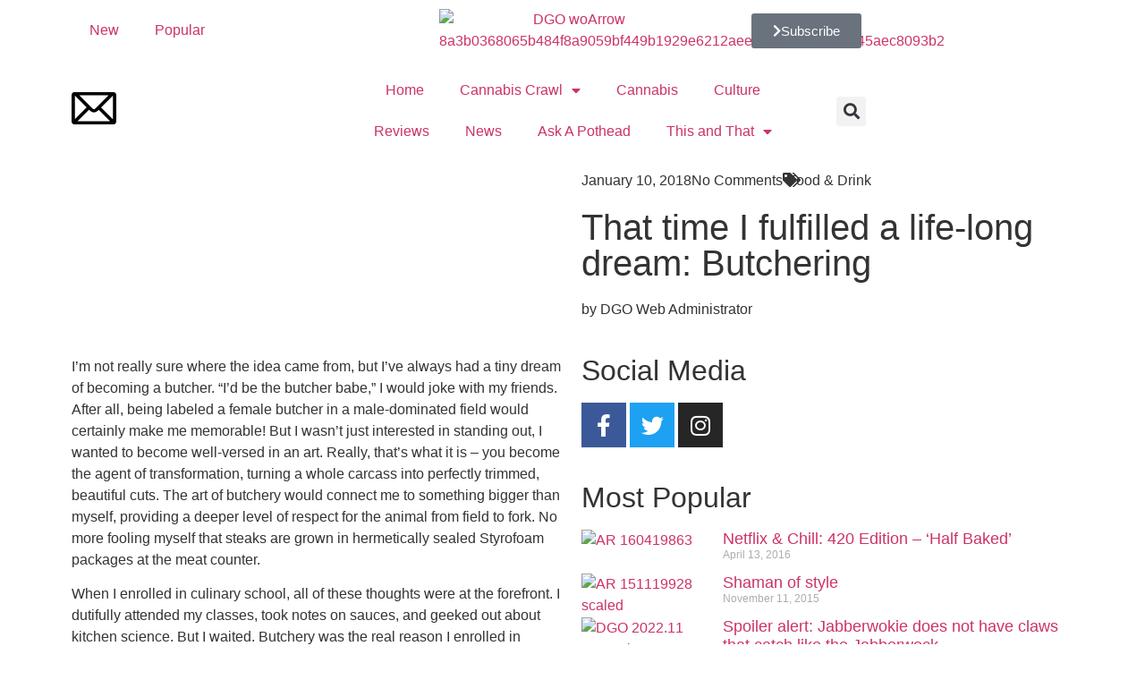

--- FILE ---
content_type: text/html; charset=UTF-8
request_url: https://dgomag.com/that-time-i-fulfilled-a-life-long-dream-butchering/
body_size: 25690
content:
<!doctype html>
<html lang="en-US" prefix="og: https://ogp.me/ns#">
<head>
	<meta charset="UTF-8">
	<meta name="viewport" content="width=device-width, initial-scale=1">
	<link rel="profile" href="https://gmpg.org/xfn/11">
		<style>img:is([sizes="auto" i], [sizes^="auto," i]) { contain-intrinsic-size: 3000px 1500px }</style>
			<script>
			window.HTGA4 = {"debug":false,"cookie_notice_enabled":null,"cookie_notice_cookie_key":"htga4_","cookie_notice_duration_type":null,"cookie_notice_duration_value":null,"cookie_notice_overlay_enabled":null,"should_auto_consent":true,"one_year_seconds":31536000};
		</script>
		
<!-- Search Engine Optimization by Rank Math - https://rankmath.com/ -->
<title>That Time I Fulfilled A Life-long Dream: Butchering - DGO Magazine</title>
<meta name="description" content="I&#x2019;m not really sure where the idea came from, but I&#x2019;ve always had a tiny dream of becoming a butcher. &#x201c;I&#x2019;d be the butcher"/>
<meta name="robots" content="follow, index, max-snippet:-1, max-video-preview:-1, max-image-preview:large"/>
<link rel="canonical" href="https://dgomag.com/that-time-i-fulfilled-a-life-long-dream-butchering/" />
<meta property="og:locale" content="en_US" />
<meta property="og:type" content="article" />
<meta property="og:title" content="That Time I Fulfilled A Life-long Dream: Butchering - DGO Magazine" />
<meta property="og:description" content="I&#x2019;m not really sure where the idea came from, but I&#x2019;ve always had a tiny dream of becoming a butcher. &#x201c;I&#x2019;d be the butcher" />
<meta property="og:url" content="https://dgomag.com/that-time-i-fulfilled-a-life-long-dream-butchering/" />
<meta property="og:site_name" content="DGO Magazine" />
<meta property="article:publisher" content="https://www.facebook.com/DGO/" />
<meta property="article:author" content="https://www.facebook.com/DGO/" />
<meta property="article:section" content="Food &amp; Drink" />
<meta property="fb:admins" content="https://www.facebook.com/DGO/" />
<meta property="og:image" content="https://dgomag.com/wp-content/uploads/2022/02/AR-180119982-1024x683.jpg" />
<meta property="og:image:secure_url" content="https://dgomag.com/wp-content/uploads/2022/02/AR-180119982-1024x683.jpg" />
<meta property="og:image:width" content="800" />
<meta property="og:image:height" content="534" />
<meta property="og:image:alt" content="AR 180119982" />
<meta property="og:image:type" content="image/jpeg" />
<meta property="article:published_time" content="2018-01-10T08:59:16-07:00" />
<meta name="twitter:card" content="summary_large_image" />
<meta name="twitter:title" content="That Time I Fulfilled A Life-long Dream: Butchering - DGO Magazine" />
<meta name="twitter:description" content="I&#x2019;m not really sure where the idea came from, but I&#x2019;ve always had a tiny dream of becoming a butcher. &#x201c;I&#x2019;d be the butcher" />
<meta name="twitter:image" content="https://dgomag.com/wp-content/uploads/2022/02/AR-180119982-1024x683.jpg" />
<meta name="twitter:label1" content="Written by" />
<meta name="twitter:data1" content="Website Administrator" />
<meta name="twitter:label2" content="Time to read" />
<meta name="twitter:data2" content="4 minutes" />
<script type="application/ld+json" class="rank-math-schema">{"@context":"https://schema.org","@graph":[{"@type":"Organization","@id":"https://dgomag.com/#organization","name":"DGO Magazine","url":"https://dgomag.com","sameAs":["https://www.facebook.com/DGO/"],"email":"webdevadmin","logo":{"@type":"ImageObject","@id":"https://dgomag.com/#logo","url":"https://dgomag.com/wp-content/uploads/2021/12/DGO_woArrow-8a3b0368065b484f8a9059bf449b1929e6212aee3d5b2d221b48645aec8093b2.png","contentUrl":"https://dgomag.com/wp-content/uploads/2021/12/DGO_woArrow-8a3b0368065b484f8a9059bf449b1929e6212aee3d5b2d221b48645aec8093b2.png","caption":"DGO Magazine","inLanguage":"en-US","width":"297","height":"53"}},{"@type":"WebSite","@id":"https://dgomag.com/#website","url":"https://dgomag.com","name":"DGO Magazine","alternateName":"DGO Magazine","publisher":{"@id":"https://dgomag.com/#organization"},"inLanguage":"en-US"},{"@type":"ImageObject","@id":"https://dgomag.com/wp-content/uploads/2022/02/AR-180119982.jpg","url":"https://dgomag.com/wp-content/uploads/2022/02/AR-180119982.jpg","width":"2400","height":"1600","caption":"AR 180119982","inLanguage":"en-US"},{"@type":"WebPage","@id":"https://dgomag.com/that-time-i-fulfilled-a-life-long-dream-butchering/#webpage","url":"https://dgomag.com/that-time-i-fulfilled-a-life-long-dream-butchering/","name":"That Time I Fulfilled A Life-long Dream: Butchering - DGO Magazine","datePublished":"2018-01-10T08:59:16-07:00","dateModified":"2018-01-10T08:59:16-07:00","isPartOf":{"@id":"https://dgomag.com/#website"},"primaryImageOfPage":{"@id":"https://dgomag.com/wp-content/uploads/2022/02/AR-180119982.jpg"},"inLanguage":"en-US"},{"@type":"Person","@id":"https://dgomag.com/author/webdevadmin/","name":"Website Administrator","url":"https://dgomag.com/author/webdevadmin/","image":{"@type":"ImageObject","@id":"https://secure.gravatar.com/avatar/c1b81c67af3ae11cec4988cd664bf91af2351733e9bc5be80726288a48fc5f08?s=96&amp;d=mm&amp;r=g","url":"https://secure.gravatar.com/avatar/c1b81c67af3ae11cec4988cd664bf91af2351733e9bc5be80726288a48fc5f08?s=96&amp;d=mm&amp;r=g","caption":"Website Administrator","inLanguage":"en-US"},"sameAs":["http://bcim4.com/dgomag.com"],"worksFor":{"@id":"https://dgomag.com/#organization"}},{"@type":"BlogPosting","headline":"That Time I Fulfilled A Life-long Dream: Butchering - DGO Magazine","keywords":"that time i fulfilled a life-long dream: butchering","datePublished":"2018-01-10T08:59:16-07:00","dateModified":"2018-01-10T08:59:16-07:00","articleSection":"Food &amp; Drink","author":{"@id":"https://dgomag.com/author/webdevadmin/","name":"Website Administrator"},"publisher":{"@id":"https://dgomag.com/#organization"},"description":"I&#x2019;m not really sure where the idea came from, but I&#x2019;ve always had a tiny dream of becoming a butcher. &#x201c;I&#x2019;d be the butcher","name":"That Time I Fulfilled A Life-long Dream: Butchering - DGO Magazine","@id":"https://dgomag.com/that-time-i-fulfilled-a-life-long-dream-butchering/#richSnippet","isPartOf":{"@id":"https://dgomag.com/that-time-i-fulfilled-a-life-long-dream-butchering/#webpage"},"image":{"@id":"https://dgomag.com/wp-content/uploads/2022/02/AR-180119982.jpg"},"inLanguage":"en-US","mainEntityOfPage":{"@id":"https://dgomag.com/that-time-i-fulfilled-a-life-long-dream-butchering/#webpage"}}]}</script>
<!-- /Rank Math WordPress SEO plugin -->

<link rel='dns-prefetch' href='//cdn.broadstreetads.com' />
<link rel='dns-prefetch' href='//www.googletagmanager.com' />
<link rel="alternate" type="application/rss+xml" title="DGO Magazine &raquo; Feed" href="https://dgomag.com/feed/" />
<link rel="alternate" type="application/rss+xml" title="DGO Magazine &raquo; Comments Feed" href="https://dgomag.com/comments/feed/" />
<link rel="alternate" type="application/rss+xml" title="DGO Magazine &raquo; That time I fulfilled a life-long dream: Butchering Comments Feed" href="https://dgomag.com/that-time-i-fulfilled-a-life-long-dream-butchering/feed/" />
<script>
window._wpemojiSettings = {"baseUrl":"https:\/\/s.w.org\/images\/core\/emoji\/16.0.1\/72x72\/","ext":".png","svgUrl":"https:\/\/s.w.org\/images\/core\/emoji\/16.0.1\/svg\/","svgExt":".svg","source":{"concatemoji":"https:\/\/dgomag.com\/wp-includes\/js\/wp-emoji-release.min.js?ver=6.8.3"}};
/*! This file is auto-generated */
!function(s,n){var o,i,e;function c(e){try{var t={supportTests:e,timestamp:(new Date).valueOf()};sessionStorage.setItem(o,JSON.stringify(t))}catch(e){}}function p(e,t,n){e.clearRect(0,0,e.canvas.width,e.canvas.height),e.fillText(t,0,0);var t=new Uint32Array(e.getImageData(0,0,e.canvas.width,e.canvas.height).data),a=(e.clearRect(0,0,e.canvas.width,e.canvas.height),e.fillText(n,0,0),new Uint32Array(e.getImageData(0,0,e.canvas.width,e.canvas.height).data));return t.every(function(e,t){return e===a[t]})}function u(e,t){e.clearRect(0,0,e.canvas.width,e.canvas.height),e.fillText(t,0,0);for(var n=e.getImageData(16,16,1,1),a=0;a<n.data.length;a++)if(0!==n.data[a])return!1;return!0}function f(e,t,n,a){switch(t){case"flag":return n(e,"\ud83c\udff3\ufe0f\u200d\u26a7\ufe0f","\ud83c\udff3\ufe0f\u200b\u26a7\ufe0f")?!1:!n(e,"\ud83c\udde8\ud83c\uddf6","\ud83c\udde8\u200b\ud83c\uddf6")&&!n(e,"\ud83c\udff4\udb40\udc67\udb40\udc62\udb40\udc65\udb40\udc6e\udb40\udc67\udb40\udc7f","\ud83c\udff4\u200b\udb40\udc67\u200b\udb40\udc62\u200b\udb40\udc65\u200b\udb40\udc6e\u200b\udb40\udc67\u200b\udb40\udc7f");case"emoji":return!a(e,"\ud83e\udedf")}return!1}function g(e,t,n,a){var r="undefined"!=typeof WorkerGlobalScope&&self instanceof WorkerGlobalScope?new OffscreenCanvas(300,150):s.createElement("canvas"),o=r.getContext("2d",{willReadFrequently:!0}),i=(o.textBaseline="top",o.font="600 32px Arial",{});return e.forEach(function(e){i[e]=t(o,e,n,a)}),i}function t(e){var t=s.createElement("script");t.src=e,t.defer=!0,s.head.appendChild(t)}"undefined"!=typeof Promise&&(o="wpEmojiSettingsSupports",i=["flag","emoji"],n.supports={everything:!0,everythingExceptFlag:!0},e=new Promise(function(e){s.addEventListener("DOMContentLoaded",e,{once:!0})}),new Promise(function(t){var n=function(){try{var e=JSON.parse(sessionStorage.getItem(o));if("object"==typeof e&&"number"==typeof e.timestamp&&(new Date).valueOf()<e.timestamp+604800&&"object"==typeof e.supportTests)return e.supportTests}catch(e){}return null}();if(!n){if("undefined"!=typeof Worker&&"undefined"!=typeof OffscreenCanvas&&"undefined"!=typeof URL&&URL.createObjectURL&&"undefined"!=typeof Blob)try{var e="postMessage("+g.toString()+"("+[JSON.stringify(i),f.toString(),p.toString(),u.toString()].join(",")+"));",a=new Blob([e],{type:"text/javascript"}),r=new Worker(URL.createObjectURL(a),{name:"wpTestEmojiSupports"});return void(r.onmessage=function(e){c(n=e.data),r.terminate(),t(n)})}catch(e){}c(n=g(i,f,p,u))}t(n)}).then(function(e){for(var t in e)n.supports[t]=e[t],n.supports.everything=n.supports.everything&&n.supports[t],"flag"!==t&&(n.supports.everythingExceptFlag=n.supports.everythingExceptFlag&&n.supports[t]);n.supports.everythingExceptFlag=n.supports.everythingExceptFlag&&!n.supports.flag,n.DOMReady=!1,n.readyCallback=function(){n.DOMReady=!0}}).then(function(){return e}).then(function(){var e;n.supports.everything||(n.readyCallback(),(e=n.source||{}).concatemoji?t(e.concatemoji):e.wpemoji&&e.twemoji&&(t(e.twemoji),t(e.wpemoji)))}))}((window,document),window._wpemojiSettings);
</script>

<style id='wp-emoji-styles-inline-css'>

	img.wp-smiley, img.emoji {
		display: inline !important;
		border: none !important;
		box-shadow: none !important;
		height: 1em !important;
		width: 1em !important;
		margin: 0 0.07em !important;
		vertical-align: -0.1em !important;
		background: none !important;
		padding: 0 !important;
	}
</style>
<link rel='stylesheet' id='wp-block-library-css' href='https://dgomag.com/wp-includes/css/dist/block-library/style.min.css?ver=6.8.3' media='all' />
<style id='global-styles-inline-css'>
:root{--wp--preset--aspect-ratio--square: 1;--wp--preset--aspect-ratio--4-3: 4/3;--wp--preset--aspect-ratio--3-4: 3/4;--wp--preset--aspect-ratio--3-2: 3/2;--wp--preset--aspect-ratio--2-3: 2/3;--wp--preset--aspect-ratio--16-9: 16/9;--wp--preset--aspect-ratio--9-16: 9/16;--wp--preset--color--black: #000000;--wp--preset--color--cyan-bluish-gray: #abb8c3;--wp--preset--color--white: #ffffff;--wp--preset--color--pale-pink: #f78da7;--wp--preset--color--vivid-red: #cf2e2e;--wp--preset--color--luminous-vivid-orange: #ff6900;--wp--preset--color--luminous-vivid-amber: #fcb900;--wp--preset--color--light-green-cyan: #7bdcb5;--wp--preset--color--vivid-green-cyan: #00d084;--wp--preset--color--pale-cyan-blue: #8ed1fc;--wp--preset--color--vivid-cyan-blue: #0693e3;--wp--preset--color--vivid-purple: #9b51e0;--wp--preset--gradient--vivid-cyan-blue-to-vivid-purple: linear-gradient(135deg,rgba(6,147,227,1) 0%,rgb(155,81,224) 100%);--wp--preset--gradient--light-green-cyan-to-vivid-green-cyan: linear-gradient(135deg,rgb(122,220,180) 0%,rgb(0,208,130) 100%);--wp--preset--gradient--luminous-vivid-amber-to-luminous-vivid-orange: linear-gradient(135deg,rgba(252,185,0,1) 0%,rgba(255,105,0,1) 100%);--wp--preset--gradient--luminous-vivid-orange-to-vivid-red: linear-gradient(135deg,rgba(255,105,0,1) 0%,rgb(207,46,46) 100%);--wp--preset--gradient--very-light-gray-to-cyan-bluish-gray: linear-gradient(135deg,rgb(238,238,238) 0%,rgb(169,184,195) 100%);--wp--preset--gradient--cool-to-warm-spectrum: linear-gradient(135deg,rgb(74,234,220) 0%,rgb(151,120,209) 20%,rgb(207,42,186) 40%,rgb(238,44,130) 60%,rgb(251,105,98) 80%,rgb(254,248,76) 100%);--wp--preset--gradient--blush-light-purple: linear-gradient(135deg,rgb(255,206,236) 0%,rgb(152,150,240) 100%);--wp--preset--gradient--blush-bordeaux: linear-gradient(135deg,rgb(254,205,165) 0%,rgb(254,45,45) 50%,rgb(107,0,62) 100%);--wp--preset--gradient--luminous-dusk: linear-gradient(135deg,rgb(255,203,112) 0%,rgb(199,81,192) 50%,rgb(65,88,208) 100%);--wp--preset--gradient--pale-ocean: linear-gradient(135deg,rgb(255,245,203) 0%,rgb(182,227,212) 50%,rgb(51,167,181) 100%);--wp--preset--gradient--electric-grass: linear-gradient(135deg,rgb(202,248,128) 0%,rgb(113,206,126) 100%);--wp--preset--gradient--midnight: linear-gradient(135deg,rgb(2,3,129) 0%,rgb(40,116,252) 100%);--wp--preset--font-size--small: 13px;--wp--preset--font-size--medium: 20px;--wp--preset--font-size--large: 36px;--wp--preset--font-size--x-large: 42px;--wp--preset--spacing--20: 0.44rem;--wp--preset--spacing--30: 0.67rem;--wp--preset--spacing--40: 1rem;--wp--preset--spacing--50: 1.5rem;--wp--preset--spacing--60: 2.25rem;--wp--preset--spacing--70: 3.38rem;--wp--preset--spacing--80: 5.06rem;--wp--preset--shadow--natural: 6px 6px 9px rgba(0, 0, 0, 0.2);--wp--preset--shadow--deep: 12px 12px 50px rgba(0, 0, 0, 0.4);--wp--preset--shadow--sharp: 6px 6px 0px rgba(0, 0, 0, 0.2);--wp--preset--shadow--outlined: 6px 6px 0px -3px rgba(255, 255, 255, 1), 6px 6px rgba(0, 0, 0, 1);--wp--preset--shadow--crisp: 6px 6px 0px rgba(0, 0, 0, 1);}:root { --wp--style--global--content-size: 800px;--wp--style--global--wide-size: 1200px; }:where(body) { margin: 0; }.wp-site-blocks > .alignleft { float: left; margin-right: 2em; }.wp-site-blocks > .alignright { float: right; margin-left: 2em; }.wp-site-blocks > .aligncenter { justify-content: center; margin-left: auto; margin-right: auto; }:where(.wp-site-blocks) > * { margin-block-start: 24px; margin-block-end: 0; }:where(.wp-site-blocks) > :first-child { margin-block-start: 0; }:where(.wp-site-blocks) > :last-child { margin-block-end: 0; }:root { --wp--style--block-gap: 24px; }:root :where(.is-layout-flow) > :first-child{margin-block-start: 0;}:root :where(.is-layout-flow) > :last-child{margin-block-end: 0;}:root :where(.is-layout-flow) > *{margin-block-start: 24px;margin-block-end: 0;}:root :where(.is-layout-constrained) > :first-child{margin-block-start: 0;}:root :where(.is-layout-constrained) > :last-child{margin-block-end: 0;}:root :where(.is-layout-constrained) > *{margin-block-start: 24px;margin-block-end: 0;}:root :where(.is-layout-flex){gap: 24px;}:root :where(.is-layout-grid){gap: 24px;}.is-layout-flow > .alignleft{float: left;margin-inline-start: 0;margin-inline-end: 2em;}.is-layout-flow > .alignright{float: right;margin-inline-start: 2em;margin-inline-end: 0;}.is-layout-flow > .aligncenter{margin-left: auto !important;margin-right: auto !important;}.is-layout-constrained > .alignleft{float: left;margin-inline-start: 0;margin-inline-end: 2em;}.is-layout-constrained > .alignright{float: right;margin-inline-start: 2em;margin-inline-end: 0;}.is-layout-constrained > .aligncenter{margin-left: auto !important;margin-right: auto !important;}.is-layout-constrained > :where(:not(.alignleft):not(.alignright):not(.alignfull)){max-width: var(--wp--style--global--content-size);margin-left: auto !important;margin-right: auto !important;}.is-layout-constrained > .alignwide{max-width: var(--wp--style--global--wide-size);}body .is-layout-flex{display: flex;}.is-layout-flex{flex-wrap: wrap;align-items: center;}.is-layout-flex > :is(*, div){margin: 0;}body .is-layout-grid{display: grid;}.is-layout-grid > :is(*, div){margin: 0;}body{padding-top: 0px;padding-right: 0px;padding-bottom: 0px;padding-left: 0px;}a:where(:not(.wp-element-button)){text-decoration: underline;}:root :where(.wp-element-button, .wp-block-button__link){background-color: #32373c;border-width: 0;color: #fff;font-family: inherit;font-size: inherit;line-height: inherit;padding: calc(0.667em + 2px) calc(1.333em + 2px);text-decoration: none;}.has-black-color{color: var(--wp--preset--color--black) !important;}.has-cyan-bluish-gray-color{color: var(--wp--preset--color--cyan-bluish-gray) !important;}.has-white-color{color: var(--wp--preset--color--white) !important;}.has-pale-pink-color{color: var(--wp--preset--color--pale-pink) !important;}.has-vivid-red-color{color: var(--wp--preset--color--vivid-red) !important;}.has-luminous-vivid-orange-color{color: var(--wp--preset--color--luminous-vivid-orange) !important;}.has-luminous-vivid-amber-color{color: var(--wp--preset--color--luminous-vivid-amber) !important;}.has-light-green-cyan-color{color: var(--wp--preset--color--light-green-cyan) !important;}.has-vivid-green-cyan-color{color: var(--wp--preset--color--vivid-green-cyan) !important;}.has-pale-cyan-blue-color{color: var(--wp--preset--color--pale-cyan-blue) !important;}.has-vivid-cyan-blue-color{color: var(--wp--preset--color--vivid-cyan-blue) !important;}.has-vivid-purple-color{color: var(--wp--preset--color--vivid-purple) !important;}.has-black-background-color{background-color: var(--wp--preset--color--black) !important;}.has-cyan-bluish-gray-background-color{background-color: var(--wp--preset--color--cyan-bluish-gray) !important;}.has-white-background-color{background-color: var(--wp--preset--color--white) !important;}.has-pale-pink-background-color{background-color: var(--wp--preset--color--pale-pink) !important;}.has-vivid-red-background-color{background-color: var(--wp--preset--color--vivid-red) !important;}.has-luminous-vivid-orange-background-color{background-color: var(--wp--preset--color--luminous-vivid-orange) !important;}.has-luminous-vivid-amber-background-color{background-color: var(--wp--preset--color--luminous-vivid-amber) !important;}.has-light-green-cyan-background-color{background-color: var(--wp--preset--color--light-green-cyan) !important;}.has-vivid-green-cyan-background-color{background-color: var(--wp--preset--color--vivid-green-cyan) !important;}.has-pale-cyan-blue-background-color{background-color: var(--wp--preset--color--pale-cyan-blue) !important;}.has-vivid-cyan-blue-background-color{background-color: var(--wp--preset--color--vivid-cyan-blue) !important;}.has-vivid-purple-background-color{background-color: var(--wp--preset--color--vivid-purple) !important;}.has-black-border-color{border-color: var(--wp--preset--color--black) !important;}.has-cyan-bluish-gray-border-color{border-color: var(--wp--preset--color--cyan-bluish-gray) !important;}.has-white-border-color{border-color: var(--wp--preset--color--white) !important;}.has-pale-pink-border-color{border-color: var(--wp--preset--color--pale-pink) !important;}.has-vivid-red-border-color{border-color: var(--wp--preset--color--vivid-red) !important;}.has-luminous-vivid-orange-border-color{border-color: var(--wp--preset--color--luminous-vivid-orange) !important;}.has-luminous-vivid-amber-border-color{border-color: var(--wp--preset--color--luminous-vivid-amber) !important;}.has-light-green-cyan-border-color{border-color: var(--wp--preset--color--light-green-cyan) !important;}.has-vivid-green-cyan-border-color{border-color: var(--wp--preset--color--vivid-green-cyan) !important;}.has-pale-cyan-blue-border-color{border-color: var(--wp--preset--color--pale-cyan-blue) !important;}.has-vivid-cyan-blue-border-color{border-color: var(--wp--preset--color--vivid-cyan-blue) !important;}.has-vivid-purple-border-color{border-color: var(--wp--preset--color--vivid-purple) !important;}.has-vivid-cyan-blue-to-vivid-purple-gradient-background{background: var(--wp--preset--gradient--vivid-cyan-blue-to-vivid-purple) !important;}.has-light-green-cyan-to-vivid-green-cyan-gradient-background{background: var(--wp--preset--gradient--light-green-cyan-to-vivid-green-cyan) !important;}.has-luminous-vivid-amber-to-luminous-vivid-orange-gradient-background{background: var(--wp--preset--gradient--luminous-vivid-amber-to-luminous-vivid-orange) !important;}.has-luminous-vivid-orange-to-vivid-red-gradient-background{background: var(--wp--preset--gradient--luminous-vivid-orange-to-vivid-red) !important;}.has-very-light-gray-to-cyan-bluish-gray-gradient-background{background: var(--wp--preset--gradient--very-light-gray-to-cyan-bluish-gray) !important;}.has-cool-to-warm-spectrum-gradient-background{background: var(--wp--preset--gradient--cool-to-warm-spectrum) !important;}.has-blush-light-purple-gradient-background{background: var(--wp--preset--gradient--blush-light-purple) !important;}.has-blush-bordeaux-gradient-background{background: var(--wp--preset--gradient--blush-bordeaux) !important;}.has-luminous-dusk-gradient-background{background: var(--wp--preset--gradient--luminous-dusk) !important;}.has-pale-ocean-gradient-background{background: var(--wp--preset--gradient--pale-ocean) !important;}.has-electric-grass-gradient-background{background: var(--wp--preset--gradient--electric-grass) !important;}.has-midnight-gradient-background{background: var(--wp--preset--gradient--midnight) !important;}.has-small-font-size{font-size: var(--wp--preset--font-size--small) !important;}.has-medium-font-size{font-size: var(--wp--preset--font-size--medium) !important;}.has-large-font-size{font-size: var(--wp--preset--font-size--large) !important;}.has-x-large-font-size{font-size: var(--wp--preset--font-size--x-large) !important;}
:root :where(.wp-block-pullquote){font-size: 1.5em;line-height: 1.6;}
</style>
<link rel='stylesheet' id='hello-elementor-theme-style-css' href='https://dgomag.com/wp-content/themes/hello-elementor/assets/css/theme.css?ver=3.4.4' media='all' />
<link rel='stylesheet' id='child-style-css' href='https://dgomag.com/wp-content/themes/hello-child/style.css?ver=1.0.0' media='all' />
<link rel='stylesheet' id='hello-elementor-css' href='https://dgomag.com/wp-content/themes/hello-elementor/assets/css/reset.css?ver=3.4.4' media='all' />
<link rel='stylesheet' id='hello-elementor-header-footer-css' href='https://dgomag.com/wp-content/themes/hello-elementor/assets/css/header-footer.css?ver=3.4.4' media='all' />
<link rel='stylesheet' id='elementor-frontend-css' href='https://dgomag.com/wp-content/plugins/elementor/assets/css/frontend.min.css?ver=3.32.3' media='all' />
<style id='elementor-frontend-inline-css'>
.elementor-11 .elementor-element.elementor-element-5d804a97:not(.elementor-motion-effects-element-type-background) > .elementor-widget-wrap, .elementor-11 .elementor-element.elementor-element-5d804a97 > .elementor-widget-wrap > .elementor-motion-effects-container > .elementor-motion-effects-layer{background-image:url("https://dgomag.com/wp-content/uploads/2022/02/AR-180119982.jpg");}
</style>
<link rel='stylesheet' id='elementor-post-5-css' href='https://dgomag.com/wp-content/uploads/elementor/css/post-5.css?ver=1763610385' media='all' />
<link rel='stylesheet' id='widget-nav-menu-css' href='https://dgomag.com/wp-content/plugins/elementor-pro/assets/css/widget-nav-menu.min.css?ver=3.32.2' media='all' />
<link rel='stylesheet' id='widget-image-css' href='https://dgomag.com/wp-content/plugins/elementor/assets/css/widget-image.min.css?ver=3.32.3' media='all' />
<link rel='stylesheet' id='e-motion-fx-css' href='https://dgomag.com/wp-content/plugins/elementor-pro/assets/css/modules/motion-fx.min.css?ver=3.32.2' media='all' />
<link rel='stylesheet' id='widget-search-form-css' href='https://dgomag.com/wp-content/plugins/elementor-pro/assets/css/widget-search-form.min.css?ver=3.32.2' media='all' />
<link rel='stylesheet' id='elementor-icons-shared-0-css' href='https://dgomag.com/wp-content/plugins/elementor/assets/lib/font-awesome/css/fontawesome.min.css?ver=5.15.3' media='all' />
<link rel='stylesheet' id='elementor-icons-fa-solid-css' href='https://dgomag.com/wp-content/plugins/elementor/assets/lib/font-awesome/css/solid.min.css?ver=5.15.3' media='all' />
<link rel='stylesheet' id='e-sticky-css' href='https://dgomag.com/wp-content/plugins/elementor-pro/assets/css/modules/sticky.min.css?ver=3.32.2' media='all' />
<link rel='stylesheet' id='widget-heading-css' href='https://dgomag.com/wp-content/plugins/elementor/assets/css/widget-heading.min.css?ver=3.32.3' media='all' />
<link rel='stylesheet' id='widget-divider-css' href='https://dgomag.com/wp-content/plugins/elementor/assets/css/widget-divider.min.css?ver=3.32.3' media='all' />
<link rel='stylesheet' id='widget-form-css' href='https://dgomag.com/wp-content/plugins/elementor-pro/assets/css/widget-form.min.css?ver=3.32.2' media='all' />
<link rel='stylesheet' id='e-animation-grow-css' href='https://dgomag.com/wp-content/plugins/elementor/assets/lib/animations/styles/e-animation-grow.min.css?ver=3.32.3' media='all' />
<link rel='stylesheet' id='widget-social-icons-css' href='https://dgomag.com/wp-content/plugins/elementor/assets/css/widget-social-icons.min.css?ver=3.32.3' media='all' />
<link rel='stylesheet' id='e-apple-webkit-css' href='https://dgomag.com/wp-content/plugins/elementor/assets/css/conditionals/apple-webkit.min.css?ver=3.32.3' media='all' />
<link rel='stylesheet' id='widget-spacer-css' href='https://dgomag.com/wp-content/plugins/elementor/assets/css/widget-spacer.min.css?ver=3.32.3' media='all' />
<link rel='stylesheet' id='widget-post-info-css' href='https://dgomag.com/wp-content/plugins/elementor-pro/assets/css/widget-post-info.min.css?ver=3.32.2' media='all' />
<link rel='stylesheet' id='widget-icon-list-css' href='https://dgomag.com/wp-content/plugins/elementor/assets/css/widget-icon-list.min.css?ver=3.32.3' media='all' />
<link rel='stylesheet' id='elementor-icons-fa-regular-css' href='https://dgomag.com/wp-content/plugins/elementor/assets/lib/font-awesome/css/regular.min.css?ver=5.15.3' media='all' />
<link rel='stylesheet' id='swiper-css' href='https://dgomag.com/wp-content/plugins/elementor/assets/lib/swiper/v8/css/swiper.min.css?ver=8.4.5' media='all' />
<link rel='stylesheet' id='e-swiper-css' href='https://dgomag.com/wp-content/plugins/elementor/assets/css/conditionals/e-swiper.min.css?ver=3.32.3' media='all' />
<link rel='stylesheet' id='widget-gallery-css' href='https://dgomag.com/wp-content/plugins/elementor-pro/assets/css/widget-gallery.min.css?ver=3.32.2' media='all' />
<link rel='stylesheet' id='elementor-gallery-css' href='https://dgomag.com/wp-content/plugins/elementor/assets/lib/e-gallery/css/e-gallery.min.css?ver=1.2.0' media='all' />
<link rel='stylesheet' id='e-transitions-css' href='https://dgomag.com/wp-content/plugins/elementor-pro/assets/css/conditionals/transitions.min.css?ver=3.32.2' media='all' />
<link rel='stylesheet' id='widget-share-buttons-css' href='https://dgomag.com/wp-content/plugins/elementor-pro/assets/css/widget-share-buttons.min.css?ver=3.32.2' media='all' />
<link rel='stylesheet' id='elementor-icons-fa-brands-css' href='https://dgomag.com/wp-content/plugins/elementor/assets/lib/font-awesome/css/brands.min.css?ver=5.15.3' media='all' />
<link rel='stylesheet' id='widget-posts-css' href='https://dgomag.com/wp-content/plugins/elementor-pro/assets/css/widget-posts.min.css?ver=3.32.2' media='all' />
<link rel='stylesheet' id='widget-post-navigation-css' href='https://dgomag.com/wp-content/plugins/elementor-pro/assets/css/widget-post-navigation.min.css?ver=3.32.2' media='all' />
<link rel='stylesheet' id='elementor-icons-css' href='https://dgomag.com/wp-content/plugins/elementor/assets/lib/eicons/css/elementor-icons.min.css?ver=5.44.0' media='all' />
<link rel='stylesheet' id='elementor-post-38-css' href='https://dgomag.com/wp-content/uploads/elementor/css/post-38.css?ver=1763610385' media='all' />
<link rel='stylesheet' id='elementor-post-34-css' href='https://dgomag.com/wp-content/uploads/elementor/css/post-34.css?ver=1763610385' media='all' />
<link rel='stylesheet' id='elementor-post-11-css' href='https://dgomag.com/wp-content/uploads/elementor/css/post-11.css?ver=1763610385' media='all' />
<link rel='stylesheet' id='eael-general-css' href='https://dgomag.com/wp-content/plugins/essential-addons-for-elementor-lite/assets/front-end/css/view/general.min.css?ver=6.3.2' media='all' />
<link rel='stylesheet' id='elementor-gf-local-cormorantgaramond-css' href='https://dgomag.com/wp-content/uploads/elementor/google-fonts/css/cormorantgaramond.css?ver=1742574179' media='all' />
<link rel='stylesheet' id='elementor-gf-local-maitree-css' href='https://dgomag.com/wp-content/uploads/elementor/google-fonts/css/maitree.css?ver=1742574181' media='all' />
<link rel='stylesheet' id='elementor-gf-local-assistant-css' href='https://dgomag.com/wp-content/uploads/elementor/google-fonts/css/assistant.css?ver=1742574183' media='all' />
<link rel='stylesheet' id='elementor-gf-local-roboto-css' href='https://dgomag.com/wp-content/uploads/elementor/google-fonts/css/roboto.css?ver=1742574195' media='all' />
<script async data-cfasync='false' src="//cdn.broadstreetads.com/init-2.min.js?v=1.51.10&amp;ver=6.8.3" id="broadstreet-init-js"></script>
<script src="https://dgomag.com/wp-includes/js/jquery/jquery.min.js?ver=3.7.1" id="jquery-core-js"></script>
<script src="https://dgomag.com/wp-includes/js/jquery/jquery-migrate.min.js?ver=3.4.1" id="jquery-migrate-js"></script>

<!-- Google tag (gtag.js) snippet added by Site Kit -->
<!-- Google Analytics snippet added by Site Kit -->
<script src="https://www.googletagmanager.com/gtag/js?id=GT-PLVWMX2" id="google_gtagjs-js" async></script>
<script id="google_gtagjs-js-after">
window.dataLayer = window.dataLayer || [];function gtag(){dataLayer.push(arguments);}
gtag("set","linker",{"domains":["dgomag.com"]});
gtag("js", new Date());
gtag("set", "developer_id.dZTNiMT", true);
gtag("config", "GT-PLVWMX2");
</script>
<link rel="https://api.w.org/" href="https://dgomag.com/wp-json/" /><link rel="alternate" title="JSON" type="application/json" href="https://dgomag.com/wp-json/wp/v2/posts/20654" /><link rel="EditURI" type="application/rsd+xml" title="RSD" href="https://dgomag.com/xmlrpc.php?rsd" />
<meta name="generator" content="WordPress 6.8.3" />
<link rel='shortlink' href='https://dgomag.com/?p=20654' />
<link rel="alternate" title="oEmbed (JSON)" type="application/json+oembed" href="https://dgomag.com/wp-json/oembed/1.0/embed?url=https%3A%2F%2Fdgomag.com%2Fthat-time-i-fulfilled-a-life-long-dream-butchering%2F" />
<link rel="alternate" title="oEmbed (XML)" type="text/xml+oembed" href="https://dgomag.com/wp-json/oembed/1.0/embed?url=https%3A%2F%2Fdgomag.com%2Fthat-time-i-fulfilled-a-life-long-dream-butchering%2F&#038;format=xml" />
<meta name="generator" content="Site Kit by Google 1.166.0" />		<!-- Global site tag (gtag.js) - added by HT Easy Ga4 -->
		<script>
			window.dataLayer = window.dataLayer || [];
			function gtag() { dataLayer.push(arguments); }

			// Default: deny all tracking
			gtag('consent', 'default', {
				'ad_storage': 'denied',
				'analytics_storage': 'denied',
				'ad_user_data': 'denied',
				'ad_personalization': 'denied'
			});

			// Load gtag script early; update permissions after consent
			(function() {
				const script = document.createElement('script');
				script.async = true;
				script.src = `https://www.googletagmanager.com/gtag/js?id=G-LW4N2PHCHB`;
				document.head.appendChild(script);
			})();

			gtag('js', new Date());
			gtag('config', 'G-LW4N2PHCHB');
		</script>
	<meta name="generator" content="Elementor 3.32.3; features: additional_custom_breakpoints; settings: css_print_method-external, google_font-enabled, font_display-auto">
<meta name="google-site-verification" content="jOZnsske0MddGx6rpjIcyqHB1nEHB_jHjEZXybglgWI" />
			<style>
				.e-con.e-parent:nth-of-type(n+4):not(.e-lazyloaded):not(.e-no-lazyload),
				.e-con.e-parent:nth-of-type(n+4):not(.e-lazyloaded):not(.e-no-lazyload) * {
					background-image: none !important;
				}
				@media screen and (max-height: 1024px) {
					.e-con.e-parent:nth-of-type(n+3):not(.e-lazyloaded):not(.e-no-lazyload),
					.e-con.e-parent:nth-of-type(n+3):not(.e-lazyloaded):not(.e-no-lazyload) * {
						background-image: none !important;
					}
				}
				@media screen and (max-height: 640px) {
					.e-con.e-parent:nth-of-type(n+2):not(.e-lazyloaded):not(.e-no-lazyload),
					.e-con.e-parent:nth-of-type(n+2):not(.e-lazyloaded):not(.e-no-lazyload) * {
						background-image: none !important;
					}
				}
			</style>
						<meta name="theme-color" content="#EFF8F2">
			<link rel="icon" href="https://dgomag.com/wp-content/uploads/2021/12/DGO_favicon.png" sizes="32x32" />
<link rel="icon" href="https://dgomag.com/wp-content/uploads/2021/12/DGO_favicon.png" sizes="192x192" />
<link rel="apple-touch-icon" href="https://dgomag.com/wp-content/uploads/2021/12/DGO_favicon.png" />
<meta name="msapplication-TileImage" content="https://dgomag.com/wp-content/uploads/2021/12/DGO_favicon.png" />
		<style id="wp-custom-css">
			section.equal-height-content div .elementor-widget-wrap > div {
	display: flex;
	height: 100%;
}

#mys-overlay [
border: 0px;
]

@media (max-width: 767px)
.elementor-335 .elementor-element.elementor-element-0d85c27 {
    --spacer-size: 300px;
}

@media screen and (max-width: 1023px) and (min-width: 768px){
.elementor-335 .elementor-element.elementor-element-0d85c27 {
    --spacer-size: 375px !important;
}
}

@media screen and (max-width: 767px) and (min-width: 537px){
.elementor-335 .elementor-element.elementor-element-0d85c27 {
    --spacer-size: 259px !important;
}
}

/** align list icons to top **/
.elementor-icon-list-items .elementor-icon-list-item {
  position: relative;
}

.elementor-icon-list-items .elementor-icon-list-icon {
  position: absolute;
  top: 3px;
  left: 0;
}

span.broadstreet-html-placement {
    width: 900px !important;
}

/** freak show spacing **/

@media screen and (min-width: 1171px) {
	
	.elementor-33151 .elementor-element.elementor-element-aa784b2:not(.elementor-motion-effects-element-type-background) {
    background-position: center center;
	}	
	
	.elementor-33151 .elementor-element.elementor-element-aa9f766 {
    --spacer-size: 200px;
}
	
	.elementor-33151 .elementor-element.elementor-element-15d43a8 {
    --spacer-size: 700px;
}
}
		</style>
		</head>
<body class="wp-singular post-template-default single single-post postid-20654 single-format-standard wp-custom-logo wp-embed-responsive wp-theme-hello-elementor wp-child-theme-hello-child hello-elementor-default elementor-default elementor-kit-5 elementor-page-11">


<a class="skip-link screen-reader-text" href="#content">Skip to content</a>

		<header data-elementor-type="header" data-elementor-id="38" class="elementor elementor-38 elementor-location-header" data-elementor-post-type="elementor_library">
					<section class="elementor-section elementor-top-section elementor-element elementor-element-28f99fc6 elementor-section-height-min-height elementor-section-boxed elementor-section-height-default elementor-section-items-middle" data-id="28f99fc6" data-element_type="section" data-settings="{&quot;background_background&quot;:&quot;classic&quot;,&quot;background_motion_fx_motion_fx_scrolling&quot;:&quot;yes&quot;,&quot;background_motion_fx_devices&quot;:[&quot;desktop&quot;,&quot;tablet&quot;,&quot;mobile&quot;]}">
							<div class="elementor-background-overlay"></div>
							<div class="elementor-container elementor-column-gap-default">
					<div class="elementor-column elementor-col-33 elementor-top-column elementor-element elementor-element-1634f135 elementor-hidden-phone" data-id="1634f135" data-element_type="column">
			<div class="elementor-widget-wrap elementor-element-populated">
						<div class="elementor-element elementor-element-4981db84 elementor-nav-menu__align-start elementor-nav-menu--dropdown-none elementor-widget elementor-widget-nav-menu" data-id="4981db84" data-element_type="widget" data-settings="{&quot;layout&quot;:&quot;horizontal&quot;,&quot;submenu_icon&quot;:{&quot;value&quot;:&quot;&lt;i class=\&quot;fas fa-caret-down\&quot; aria-hidden=\&quot;true\&quot;&gt;&lt;\/i&gt;&quot;,&quot;library&quot;:&quot;fa-solid&quot;}}" data-widget_type="nav-menu.default">
				<div class="elementor-widget-container">
								<nav aria-label="Menu" class="elementor-nav-menu--main elementor-nav-menu__container elementor-nav-menu--layout-horizontal e--pointer-none">
				<ul id="menu-1-4981db84" class="elementor-nav-menu"><li class="menu-item menu-item-type-post_type menu-item-object-page menu-item-35701"><a href="https://dgomag.com/new/" class="elementor-item">New</a></li>
<li class="menu-item menu-item-type-taxonomy menu-item-object-category menu-item-29941"><a href="https://dgomag.com/category/popular/" class="elementor-item">Popular</a></li>
</ul>			</nav>
						<nav class="elementor-nav-menu--dropdown elementor-nav-menu__container" aria-hidden="true">
				<ul id="menu-2-4981db84" class="elementor-nav-menu"><li class="menu-item menu-item-type-post_type menu-item-object-page menu-item-35701"><a href="https://dgomag.com/new/" class="elementor-item" tabindex="-1">New</a></li>
<li class="menu-item menu-item-type-taxonomy menu-item-object-category menu-item-29941"><a href="https://dgomag.com/category/popular/" class="elementor-item" tabindex="-1">Popular</a></li>
</ul>			</nav>
						</div>
				</div>
					</div>
		</div>
				<div class="elementor-column elementor-col-33 elementor-top-column elementor-element elementor-element-78003f77" data-id="78003f77" data-element_type="column">
			<div class="elementor-widget-wrap elementor-element-populated">
						<div class="elementor-element elementor-element-31c11824 elementor-widget elementor-widget-theme-site-logo elementor-widget-image" data-id="31c11824" data-element_type="widget" logohead="" data-widget_type="theme-site-logo.default">
				<div class="elementor-widget-container">
											<a href="https://dgomag.com">
			<img width="297" height="53" src="https://dgomag.com/wp-content/uploads/2021/12/DGO_woArrow-8a3b0368065b484f8a9059bf449b1929e6212aee3d5b2d221b48645aec8093b2.png" class="attachment-full size-full wp-image-16374" alt="DGO woArrow 8a3b0368065b484f8a9059bf449b1929e6212aee3d5b2d221b48645aec8093b2" />				</a>
											</div>
				</div>
					</div>
		</div>
				<div class="elementor-column elementor-col-33 elementor-top-column elementor-element elementor-element-466f341e" data-id="466f341e" data-element_type="column">
			<div class="elementor-widget-wrap elementor-element-populated">
						<div class="elementor-element elementor-element-10abe4db elementor-widget__width-auto elementor-widget elementor-widget-button" data-id="10abe4db" data-element_type="widget" data-widget_type="button.default">
				<div class="elementor-widget-container">
									<div class="elementor-button-wrapper">
					<a class="elementor-button elementor-button-link elementor-size-sm" href="#elementor-action%3Aaction%3Dpopup%3Aopen%26settings%3DeyJpZCI6IjMwIiwidG9nZ2xlIjpmYWxzZX0%3D">
						<span class="elementor-button-content-wrapper">
						<span class="elementor-button-icon">
				<i aria-hidden="true" class="fas fa-chevron-right"></i>			</span>
									<span class="elementor-button-text">Subscribe</span>
					</span>
					</a>
				</div>
								</div>
				</div>
					</div>
		</div>
					</div>
		</section>
				<section class="elementor-section elementor-top-section elementor-element elementor-element-7a21f4ce elementor-section-height-min-height elementor-section-boxed elementor-section-height-default elementor-section-items-middle" data-id="7a21f4ce" data-element_type="section" data-settings="{&quot;background_background&quot;:&quot;classic&quot;,&quot;sticky&quot;:&quot;top&quot;,&quot;sticky_on&quot;:[&quot;desktop&quot;,&quot;tablet&quot;,&quot;mobile&quot;],&quot;sticky_offset&quot;:0,&quot;sticky_effects_offset&quot;:0,&quot;sticky_anchor_link_offset&quot;:0}">
						<div class="elementor-container elementor-column-gap-default">
					<div class="elementor-column elementor-col-25 elementor-top-column elementor-element elementor-element-2b36bf6d" data-id="2b36bf6d" data-element_type="column">
			<div class="elementor-widget-wrap elementor-element-populated">
						<div class="elementor-element elementor-element-55743dcf elementor-view-default elementor-widget elementor-widget-icon" data-id="55743dcf" data-element_type="widget" data-widget_type="icon.default">
				<div class="elementor-widget-container">
							<div class="elementor-icon-wrapper">
			<a class="elementor-icon" href="#elementor-action%3Aaction%3Dpopup%3Aopen%26settings%3DeyJpZCI6IjI0IiwidG9nZ2xlIjpmYWxzZX0%3D">
			<svg xmlns="http://www.w3.org/2000/svg" id="a6d49f83-f9dd-418e-95d3-12c61e51eefb" data-name="Capa 1" width="406" height="294" viewBox="0 0 406 294"><title>email</title><path d="M31,294A31.035,31.035,0,0,1,0,263V31A31.0353,31.0353,0,0,1,31,0H375a31.035,31.035,0,0,1,31,31V263a31.0347,31.0347,0,0,1-31,31Zm319.37-30L246.7339,160.3638l-11.0513,11.0517a46.2673,46.2673,0,0,1-65.3652,0l-11.4112-11.4111L54.9092,264ZM376,247.2017V31.0977L267.9482,139.15Zm-346-.7188L137.6919,138.79,30,31.0972Zm161.5317-96.2817a16.2178,16.2178,0,0,0,22.9366,0L334.67,30H71.3291Z"></path></svg>			</a>
		</div>
						</div>
				</div>
					</div>
		</div>
				<div class="elementor-column elementor-col-50 elementor-top-column elementor-element elementor-element-1db4816" data-id="1db4816" data-element_type="column">
			<div class="elementor-widget-wrap elementor-element-populated">
						<div class="elementor-element elementor-element-66a2c180 elementor-nav-menu__align-center elementor-nav-menu--stretch elementor-nav-menu__text-align-center elementor-nav-menu--dropdown-tablet elementor-nav-menu--toggle elementor-nav-menu--burger elementor-widget elementor-widget-nav-menu" data-id="66a2c180" data-element_type="widget" data-settings="{&quot;full_width&quot;:&quot;stretch&quot;,&quot;layout&quot;:&quot;horizontal&quot;,&quot;submenu_icon&quot;:{&quot;value&quot;:&quot;&lt;i class=\&quot;fas fa-caret-down\&quot; aria-hidden=\&quot;true\&quot;&gt;&lt;\/i&gt;&quot;,&quot;library&quot;:&quot;fa-solid&quot;},&quot;toggle&quot;:&quot;burger&quot;}" data-widget_type="nav-menu.default">
				<div class="elementor-widget-container">
								<nav aria-label="Menu" class="elementor-nav-menu--main elementor-nav-menu__container elementor-nav-menu--layout-horizontal e--pointer-none">
				<ul id="menu-1-66a2c180" class="elementor-nav-menu"><li class="menu-item menu-item-type-post_type menu-item-object-page menu-item-home menu-item-362"><a href="https://dgomag.com/" class="elementor-item">Home</a></li>
<li class="menu-item menu-item-type-custom menu-item-object-custom menu-item-has-children menu-item-35214"><a href="#" class="elementor-item elementor-item-anchor">Cannabis Crawl</a>
<ul class="sub-menu elementor-nav-menu--dropdown">
	<li class="menu-item menu-item-type-post_type menu-item-object-page menu-item-33436"><a target="_blank" href="https://dgomag.com/crawl/" class="elementor-sub-item">Durango</a></li>
	<li class="menu-item menu-item-type-post_type menu-item-object-page menu-item-35182"><a target="_blank" href="https://dgomag.com/las-cruces-dgo-crawl/" class="elementor-sub-item">Las Cruces</a></li>
	<li class="menu-item menu-item-type-post_type menu-item-object-page menu-item-34053"><a target="_blank" href="https://dgomag.com/farmington-dgo-crawl/" class="elementor-sub-item">Farmington</a></li>
</ul>
</li>
<li class="menu-item menu-item-type-taxonomy menu-item-object-category menu-item-808"><a href="https://dgomag.com/category/cannabis/" class="elementor-item">Cannabis</a></li>
<li class="menu-item menu-item-type-taxonomy menu-item-object-category menu-item-807"><a href="https://dgomag.com/category/culture/" class="elementor-item">Culture</a></li>
<li class="menu-item menu-item-type-taxonomy menu-item-object-category menu-item-31091"><a href="https://dgomag.com/category/reviews/" class="elementor-item">Reviews</a></li>
<li class="menu-item menu-item-type-taxonomy menu-item-object-category menu-item-31092"><a href="https://dgomag.com/category/news/" class="elementor-item">News</a></li>
<li class="menu-item menu-item-type-taxonomy menu-item-object-category menu-item-31093"><a href="https://dgomag.com/category/ask-a-pothead/" class="elementor-item">Ask A Pothead</a></li>
<li class="menu-item menu-item-type-taxonomy menu-item-object-category menu-item-has-children menu-item-31330"><a href="https://dgomag.com/category/this-and-that/" class="elementor-item">This and That</a>
<ul class="sub-menu elementor-nav-menu--dropdown">
	<li class="menu-item menu-item-type-taxonomy menu-item-object-category menu-item-806"><a href="https://dgomag.com/category/arts-entertainment/" class="elementor-sub-item">Arts &amp; Entertainment</a></li>
	<li class="menu-item menu-item-type-taxonomy menu-item-object-category current-post-ancestor current-menu-parent current-post-parent menu-item-809"><a href="https://dgomag.com/category/food-drink/" class="elementor-sub-item">Food &amp; Drink</a></li>
	<li class="menu-item menu-item-type-taxonomy menu-item-object-category menu-item-29938"><a href="https://dgomag.com/category/sex-love/" class="elementor-sub-item">Sex &amp; Love</a></li>
	<li class="menu-item menu-item-type-taxonomy menu-item-object-category menu-item-29939"><a href="https://dgomag.com/category/living/" class="elementor-sub-item">Living</a></li>
	<li class="menu-item menu-item-type-taxonomy menu-item-object-category menu-item-810"><a href="https://dgomag.com/category/horoscope/" class="elementor-sub-item">Horoscope</a></li>
</ul>
</li>
</ul>			</nav>
					<div class="elementor-menu-toggle" role="button" tabindex="0" aria-label="Menu Toggle" aria-expanded="false">
			<i aria-hidden="true" role="presentation" class="elementor-menu-toggle__icon--open eicon-menu-bar"></i><i aria-hidden="true" role="presentation" class="elementor-menu-toggle__icon--close eicon-close"></i>		</div>
					<nav class="elementor-nav-menu--dropdown elementor-nav-menu__container" aria-hidden="true">
				<ul id="menu-2-66a2c180" class="elementor-nav-menu"><li class="menu-item menu-item-type-post_type menu-item-object-page menu-item-home menu-item-362"><a href="https://dgomag.com/" class="elementor-item" tabindex="-1">Home</a></li>
<li class="menu-item menu-item-type-custom menu-item-object-custom menu-item-has-children menu-item-35214"><a href="#" class="elementor-item elementor-item-anchor" tabindex="-1">Cannabis Crawl</a>
<ul class="sub-menu elementor-nav-menu--dropdown">
	<li class="menu-item menu-item-type-post_type menu-item-object-page menu-item-33436"><a target="_blank" href="https://dgomag.com/crawl/" class="elementor-sub-item" tabindex="-1">Durango</a></li>
	<li class="menu-item menu-item-type-post_type menu-item-object-page menu-item-35182"><a target="_blank" href="https://dgomag.com/las-cruces-dgo-crawl/" class="elementor-sub-item" tabindex="-1">Las Cruces</a></li>
	<li class="menu-item menu-item-type-post_type menu-item-object-page menu-item-34053"><a target="_blank" href="https://dgomag.com/farmington-dgo-crawl/" class="elementor-sub-item" tabindex="-1">Farmington</a></li>
</ul>
</li>
<li class="menu-item menu-item-type-taxonomy menu-item-object-category menu-item-808"><a href="https://dgomag.com/category/cannabis/" class="elementor-item" tabindex="-1">Cannabis</a></li>
<li class="menu-item menu-item-type-taxonomy menu-item-object-category menu-item-807"><a href="https://dgomag.com/category/culture/" class="elementor-item" tabindex="-1">Culture</a></li>
<li class="menu-item menu-item-type-taxonomy menu-item-object-category menu-item-31091"><a href="https://dgomag.com/category/reviews/" class="elementor-item" tabindex="-1">Reviews</a></li>
<li class="menu-item menu-item-type-taxonomy menu-item-object-category menu-item-31092"><a href="https://dgomag.com/category/news/" class="elementor-item" tabindex="-1">News</a></li>
<li class="menu-item menu-item-type-taxonomy menu-item-object-category menu-item-31093"><a href="https://dgomag.com/category/ask-a-pothead/" class="elementor-item" tabindex="-1">Ask A Pothead</a></li>
<li class="menu-item menu-item-type-taxonomy menu-item-object-category menu-item-has-children menu-item-31330"><a href="https://dgomag.com/category/this-and-that/" class="elementor-item" tabindex="-1">This and That</a>
<ul class="sub-menu elementor-nav-menu--dropdown">
	<li class="menu-item menu-item-type-taxonomy menu-item-object-category menu-item-806"><a href="https://dgomag.com/category/arts-entertainment/" class="elementor-sub-item" tabindex="-1">Arts &amp; Entertainment</a></li>
	<li class="menu-item menu-item-type-taxonomy menu-item-object-category current-post-ancestor current-menu-parent current-post-parent menu-item-809"><a href="https://dgomag.com/category/food-drink/" class="elementor-sub-item" tabindex="-1">Food &amp; Drink</a></li>
	<li class="menu-item menu-item-type-taxonomy menu-item-object-category menu-item-29938"><a href="https://dgomag.com/category/sex-love/" class="elementor-sub-item" tabindex="-1">Sex &amp; Love</a></li>
	<li class="menu-item menu-item-type-taxonomy menu-item-object-category menu-item-29939"><a href="https://dgomag.com/category/living/" class="elementor-sub-item" tabindex="-1">Living</a></li>
	<li class="menu-item menu-item-type-taxonomy menu-item-object-category menu-item-810"><a href="https://dgomag.com/category/horoscope/" class="elementor-sub-item" tabindex="-1">Horoscope</a></li>
</ul>
</li>
</ul>			</nav>
						</div>
				</div>
					</div>
		</div>
				<div class="elementor-column elementor-col-25 elementor-top-column elementor-element elementor-element-3367fd67" data-id="3367fd67" data-element_type="column">
			<div class="elementor-widget-wrap elementor-element-populated">
						<div class="elementor-element elementor-element-71f43dc4 elementor-search-form--skin-full_screen elementor-widget elementor-widget-search-form" data-id="71f43dc4" data-element_type="widget" data-settings="{&quot;skin&quot;:&quot;full_screen&quot;}" data-widget_type="search-form.default">
				<div class="elementor-widget-container">
							<search role="search">
			<form class="elementor-search-form" action="https://dgomag.com" method="get">
												<div class="elementor-search-form__toggle" role="button" tabindex="0" aria-label="Search">
					<i aria-hidden="true" class="fas fa-search"></i>				</div>
								<div class="elementor-search-form__container">
					<label class="elementor-screen-only" for="elementor-search-form-71f43dc4">Search</label>

					
					<input id="elementor-search-form-71f43dc4" placeholder="" class="elementor-search-form__input" type="search" name="s" value="">
					
					
										<div class="dialog-lightbox-close-button dialog-close-button" role="button" tabindex="0" aria-label="Close this search box.">
						<i aria-hidden="true" class="eicon-close"></i>					</div>
									</div>
			</form>
		</search>
						</div>
				</div>
					</div>
		</div>
					</div>
		</section>
				</header>
				<div data-elementor-type="single-post" data-elementor-id="11" class="elementor elementor-11 elementor-location-single post-20654 post type-post status-publish format-standard has-post-thumbnail hentry category-food-drink" data-elementor-post-type="elementor_library">
					<section class="elementor-section elementor-top-section elementor-element elementor-element-191dbca4 elementor-section-full_width elementor-section-height-default elementor-section-height-default" data-id="191dbca4" data-element_type="section">
						<div class="elementor-container elementor-column-gap-no">
					<div class="elementor-column elementor-col-50 elementor-top-column elementor-element elementor-element-5d804a97" data-id="5d804a97" data-element_type="column" data-settings="{&quot;background_background&quot;:&quot;classic&quot;}">
			<div class="elementor-widget-wrap elementor-element-populated">
						<div class="elementor-element elementor-element-d453ccd elementor-widget elementor-widget-spacer" data-id="d453ccd" data-element_type="widget" data-widget_type="spacer.default">
				<div class="elementor-widget-container">
							<div class="elementor-spacer">
			<div class="elementor-spacer-inner"></div>
		</div>
						</div>
				</div>
					</div>
		</div>
				<div class="elementor-column elementor-col-50 elementor-top-column elementor-element elementor-element-7bc27b8" data-id="7bc27b8" data-element_type="column" data-settings="{&quot;background_background&quot;:&quot;classic&quot;}">
			<div class="elementor-widget-wrap elementor-element-populated">
						<section class="elementor-section elementor-inner-section elementor-element elementor-element-5a5f5246 elementor-section-height-min-height elementor-section-boxed elementor-section-height-default" data-id="5a5f5246" data-element_type="section" data-settings="{&quot;background_background&quot;:&quot;classic&quot;}">
							<div class="elementor-background-overlay"></div>
							<div class="elementor-container elementor-column-gap-default">
					<div class="elementor-column elementor-col-100 elementor-inner-column elementor-element elementor-element-627bf349" data-id="627bf349" data-element_type="column" data-settings="{&quot;background_background&quot;:&quot;classic&quot;}">
			<div class="elementor-widget-wrap elementor-element-populated">
					<div class="elementor-background-overlay"></div>
						<div class="elementor-element elementor-element-3f6f082b elementor-widget elementor-widget-post-info" data-id="3f6f082b" data-element_type="widget" data-widget_type="post-info.default">
				<div class="elementor-widget-container">
							<ul class="elementor-inline-items elementor-icon-list-items elementor-post-info">
								<li class="elementor-icon-list-item elementor-repeater-item-5b276ce elementor-inline-item" itemprop="datePublished">
													<span class="elementor-icon-list-text elementor-post-info__item elementor-post-info__item--type-date">
										<time>January 10, 2018</time>					</span>
								</li>
				<li class="elementor-icon-list-item elementor-repeater-item-fb2fc86 elementor-inline-item" itemprop="commentCount">
													<span class="elementor-icon-list-text elementor-post-info__item elementor-post-info__item--type-comments">
										No Comments					</span>
								</li>
				<li class="elementor-icon-list-item elementor-repeater-item-dd62e0f elementor-inline-item" itemprop="about">
										<span class="elementor-icon-list-icon">
								<i aria-hidden="true" class="fas fa-tags"></i>							</span>
									<span class="elementor-icon-list-text elementor-post-info__item elementor-post-info__item--type-terms">
										<span class="elementor-post-info__terms-list">
				<span class="elementor-post-info__terms-list-item">Food &amp; Drink</span>				</span>
					</span>
								</li>
				</ul>
						</div>
				</div>
				<div class="elementor-element elementor-element-1a1dee80 elementor-widget elementor-widget-theme-post-title elementor-page-title elementor-widget-heading" data-id="1a1dee80" data-element_type="widget" data-widget_type="theme-post-title.default">
				<div class="elementor-widget-container">
					<h1 class="elementor-heading-title elementor-size-default">That time I fulfilled a life-long dream: Butchering</h1>				</div>
				</div>
				<div class="elementor-element elementor-element-cdb7410 elementor-widget elementor-widget-text-editor" data-id="cdb7410" data-element_type="widget" data-widget_type="text-editor.default">
				<div class="elementor-widget-container">
									by DGO Web Administrator								</div>
				</div>
					</div>
		</div>
					</div>
		</section>
					</div>
		</div>
					</div>
		</section>
				<section class="elementor-section elementor-top-section elementor-element elementor-element-3e7a925 elementor-hidden-mobile elementor-section-boxed elementor-section-height-default elementor-section-height-default" data-id="3e7a925" data-element_type="section">
						<div class="elementor-container elementor-column-gap-default">
					<div class="elementor-column elementor-col-33 elementor-top-column elementor-element elementor-element-69242bc" data-id="69242bc" data-element_type="column">
			<div class="elementor-widget-wrap">
							</div>
		</div>
				<div class="elementor-column elementor-col-33 elementor-top-column elementor-element elementor-element-d6ba45e" data-id="d6ba45e" data-element_type="column">
			<div class="elementor-widget-wrap elementor-element-populated">
						<div class="elementor-element elementor-element-25a8317 elementor-widget elementor-widget-wp-widget-bs_zones" data-id="25a8317" data-element_type="widget" data-widget_type="wp-widget-bs_zones.default">
				<div class="elementor-widget-container">
					<div><broadstreet-zone place="" zone-id="154422" keywords="not_home_page,not_landing_page,is_article_page,food-drink,that-time-i-fulfilled-a-life-long-dream-butchering,post" soft-keywords="true" zone-alias=""></broadstreet-zone></div>				</div>
				</div>
					</div>
		</div>
				<div class="elementor-column elementor-col-33 elementor-top-column elementor-element elementor-element-146e1b2" data-id="146e1b2" data-element_type="column">
			<div class="elementor-widget-wrap">
							</div>
		</div>
					</div>
		</section>
				<section class="elementor-section elementor-top-section elementor-element elementor-element-6b820f69 elementor-section-boxed elementor-section-height-default elementor-section-height-default" data-id="6b820f69" data-element_type="section">
						<div class="elementor-container elementor-column-gap-default">
					<div class="elementor-column elementor-col-50 elementor-top-column elementor-element elementor-element-5a5c164d" data-id="5a5c164d" data-element_type="column">
			<div class="elementor-widget-wrap elementor-element-populated">
						<div class="elementor-element elementor-element-5f7809d elementor-widget elementor-widget-theme-post-content" data-id="5f7809d" data-element_type="widget" data-widget_type="theme-post-content.default">
				<div class="elementor-widget-container">
					<p>I&#x2019;m not really sure where the idea came from, but I&#x2019;ve always had a tiny dream of becoming a butcher. &#x201c;I&#x2019;d be the butcher babe,&#x201d; I would joke with my friends. After all, being labeled a female butcher in a male-dominated field would certainly make me memorable! But I wasn&#x2019;t just interested in standing out, I wanted to become well-versed in an art. Really, that&#x2019;s what it is &#x2013; you become the agent of transformation, turning a whole carcass into perfectly trimmed, beautiful cuts. The art of butchery would connect me to something bigger than myself, providing a deeper level of respect for the animal from field to fork. No more fooling myself that steaks are grown in hermetically sealed Styrofoam packages at the meat counter. 


<p>When I enrolled in culinary school, all of these thoughts were at the forefront. I dutifully attended my classes, took notes on sauces, and geeked out about kitchen science. But I waited. Butchery was the real reason I enrolled in school and I couldn&#x2019;t wait for those courses to begin. To my great disappointment, it wasn&#x2019;t what I expected. Sure, we practiced everything a fledgling chef should know how to do &#x2013; break down an 8-piece chicken, fillet a whole fish, and cut ribeye roasts and tenderloins into steaks. But, it wasn&#x2019;t enough. I wanted more: Which parts of an elk hindquarter are jerky meat and which can be cut into roasts? What&#x2019;s the difference between Italian- and American-style whole hog butchery. And how do you make charcuterie from every piece and part? 


<p>I needed more, but it wasn&#x2019;t going to happen in school, so I went about my life all but forgetting the dream. It wasn&#x2019;t totally lost &#x2013; I mean, I jumped at any opportunity to work with whole animals and even enrolled in a two-day charcuterie class with Brian Polcyn, the guy who literally wrote the book on charcuterie. But, like anything else, practice makes perfect, and I just needed more hands-on opportunities. 


<p>It was a chance encounter last summer that I found myself talking with Jim Schank, owner of the General Store in Vallecito. Somehow the conversation wound its way to the impending hunting season. &#x201c;Do you ever need any help with that?&#x201d; I asked, admitting that I didn&#x2019;t really know what I was doing but I&#x2019;d like to learn. &#x201c;Sure, sometimes we do,&#x201d; he replied, so I told him to call me if anything came up.  

</p><div style='margin:5px auto; margin-bottom: 15px;' id='zone_load_1589818595'><broadstreet-zone place="0" callback="zone_load_1589818595" zone-id="154427" keywords="not_home_page,not_landing_page,is_article_page,food-drink,that-time-i-fulfilled-a-life-long-dream-butchering,post" soft-keywords="true" zone-alias=""></broadstreet-zone></div><script>window.zone_load_1589818595 = function(z, d) { if (!d.count) document.getElementById('zone_load_1589818595').style.display = 'none'; };</script>


<p>This was it! My chance to learn from Jim and his son Zach, two truly talented butchers who were so good they could probably do it in their sleep. After one day of hands-on experience, I had learned more than my entire culinary school tenure. I was pretty slow; my ignorance and indecision often left me carefully weighing my options before deciding where to cut. I didn&#x2019;t want to sacrifice any usable meat and I was plagued with fear that I would cut somewhere I shouldn&#x2019;t, effectively ruining the steaks. 


<p>I was determined to get better, faster, and more productive. With each hindquarter, my cuts grew more confident and my precision improved. I knew where to slice, how deep to press, and where the meat connected to the bone. I could finally tell the difference between the rounds, top sirloins, and the burger meat. Before long, I became an expert at trimming silverskin and slicing perfect 1-inch steaks. 


<p>In my time at the meat room, I learned more than just how to cut meat. I came to understand that this isn&#x2019;t the type of job you want to have if your head is pounding and you&#x2019;re feeling a little queasy, so don&#x2019;t show up hung over. And, no matter how many times I washed my hands, giving up my nail-biting habit was just a good idea (yeah, totally gross). Finally, if the odors ever got to me, somehow a Reese&#x2019;s Peanut Butter Cup made everything better (I can&#x2019;t really explain that one, except to say it works).


<p>When the season ended, I was looking forward to sleeping in again, but I would miss my days at the lake. I didn&#x2019;t just pick up the skills to become a great butcher one day, but I confirmed that I really loved the art of butchery. I can&#x2019;t wait until I find myself with another opportunity to improve. But until then, I&#x2019;ll just have to eat down my freezer enough to make room for a half-pig or a quarter of beef. Anyone interested in going halfsies? 


<p><span class="mwc_shirttail">Lindsay D. Mattison is a professional chef and food writer living in Durango. She enjoys long walks in the woods, the simplicity of New York-style cheese pizza, and she&#x2019;s completely addicted to Chapstick. Contact her at <a href="/cdn-cgi/l/email-protection" class="__cf_email__" data-cfemail="55393c3b3126342c383421213c263a3b22273c213027153238343c397b363a38">[email&#160;protected]</a>.  </span>


<div style='margin:5px auto; margin-bottom: 15px;' id='zone_load_59282989'><broadstreet-zone callback="zone_load_59282989" zone-id="154426" keywords="not_home_page,not_landing_page,is_article_page,food-drink,that-time-i-fulfilled-a-life-long-dream-butchering,post" soft-keywords="true" zone-alias=""></broadstreet-zone></div><script data-cfasync="false" src="/cdn-cgi/scripts/5c5dd728/cloudflare-static/email-decode.min.js"></script><script>window.zone_load_59282989 = function(z, d) { if (!d.count) document.getElementById('zone_load_59282989').style.display = 'none'; };</script>				</div>
				</div>
				<section class="elementor-section elementor-inner-section elementor-element elementor-element-763b9afd ignore-toc elementor-section-boxed elementor-section-height-default elementor-section-height-default" data-id="763b9afd" data-element_type="section">
						<div class="elementor-container elementor-column-gap-default">
					<div class="elementor-column elementor-col-50 elementor-inner-column elementor-element elementor-element-ee42ed1" data-id="ee42ed1" data-element_type="column">
			<div class="elementor-widget-wrap elementor-element-populated">
						<div class="elementor-element elementor-element-9266576 elementor-widget elementor-widget-heading" data-id="9266576" data-element_type="widget" data-widget_type="heading.default">
				<div class="elementor-widget-container">
					<h2 class="elementor-heading-title elementor-size-default">Share:</h2>				</div>
				</div>
					</div>
		</div>
				<div class="elementor-column elementor-col-50 elementor-inner-column elementor-element elementor-element-11dab640" data-id="11dab640" data-element_type="column">
			<div class="elementor-widget-wrap elementor-element-populated">
						<div class="elementor-element elementor-element-75222a1 elementor-share-buttons--view-icon elementor-share-buttons--skin-flat elementor-share-buttons--shape-circle elementor-share-buttons--color-custom elementor-grid-0 elementor-widget elementor-widget-share-buttons" data-id="75222a1" data-element_type="widget" data-widget_type="share-buttons.default">
				<div class="elementor-widget-container">
							<div class="elementor-grid" role="list">
								<div class="elementor-grid-item" role="listitem">
						<div class="elementor-share-btn elementor-share-btn_facebook" role="button" tabindex="0" aria-label="Share on facebook">
															<span class="elementor-share-btn__icon">
								<i class="fab fa-facebook" aria-hidden="true"></i>							</span>
																				</div>
					</div>
									<div class="elementor-grid-item" role="listitem">
						<div class="elementor-share-btn elementor-share-btn_twitter" role="button" tabindex="0" aria-label="Share on twitter">
															<span class="elementor-share-btn__icon">
								<i class="fab fa-twitter" aria-hidden="true"></i>							</span>
																				</div>
					</div>
									<div class="elementor-grid-item" role="listitem">
						<div class="elementor-share-btn elementor-share-btn_pinterest" role="button" tabindex="0" aria-label="Share on pinterest">
															<span class="elementor-share-btn__icon">
								<i class="fab fa-pinterest" aria-hidden="true"></i>							</span>
																				</div>
					</div>
									<div class="elementor-grid-item" role="listitem">
						<div class="elementor-share-btn elementor-share-btn_linkedin" role="button" tabindex="0" aria-label="Share on linkedin">
															<span class="elementor-share-btn__icon">
								<i class="fab fa-linkedin" aria-hidden="true"></i>							</span>
																				</div>
					</div>
									<div class="elementor-grid-item" role="listitem">
						<div class="elementor-share-btn elementor-share-btn_email" role="button" tabindex="0" aria-label="Share on email">
															<span class="elementor-share-btn__icon">
								<i class="fas fa-envelope" aria-hidden="true"></i>							</span>
																				</div>
					</div>
						</div>
						</div>
				</div>
					</div>
		</div>
					</div>
		</section>
				<div class="elementor-element elementor-element-1e307aa5 ignore-toc elementor-widget elementor-widget-post-comments" data-id="1e307aa5" data-element_type="widget" data-widget_type="post-comments.theme_comments">
				<div class="elementor-widget-container">
					<section id="comments" class="comments-area">

	
		<div id="respond" class="comment-respond">
		<h2 id="reply-title" class="comment-reply-title">Leave a Reply <small><a rel="nofollow" id="cancel-comment-reply-link" href="/that-time-i-fulfilled-a-life-long-dream-butchering/#respond" style="display:none;">Cancel reply</a></small></h2><form action="https://dgomag.com/wp-comments-post.php" method="post" id="commentform" class="comment-form"><p class="comment-notes"><span id="email-notes">Your email address will not be published.</span> <span class="required-field-message">Required fields are marked <span class="required">*</span></span></p><p class="comment-form-comment"><label for="comment">Comment <span class="required">*</span></label> <textarea id="comment" name="comment" cols="45" rows="8" maxlength="65525" required></textarea></p><p class="comment-form-author"><label for="author">Name <span class="required">*</span></label> <input id="author" name="author" type="text" value="" size="30" maxlength="245" autocomplete="name" required /></p>
<p class="comment-form-email"><label for="email">Email <span class="required">*</span></label> <input id="email" name="email" type="email" value="" size="30" maxlength="100" aria-describedby="email-notes" autocomplete="email" required /></p>
<p class="comment-form-url"><label for="url">Website</label> <input id="url" name="url" type="url" value="" size="30" maxlength="200" autocomplete="url" /></p>
<p class="comment-form-cookies-consent"><input id="wp-comment-cookies-consent" name="wp-comment-cookies-consent" type="checkbox" value="yes" /> <label for="wp-comment-cookies-consent">Save my name, email, and website in this browser for the next time I comment.</label></p>
<p class="form-submit"><input name="submit" type="submit" id="submit" class="submit" value="Post Comment" /> <input type='hidden' name='comment_post_ID' value='20654' id='comment_post_ID' />
<input type='hidden' name='comment_parent' id='comment_parent' value='0' />
</p></form>	</div><!-- #respond -->
	
</section>
				</div>
				</div>
					</div>
		</div>
				<div class="elementor-column elementor-col-50 elementor-top-column elementor-element elementor-element-b45b978" data-id="b45b978" data-element_type="column">
			<div class="elementor-widget-wrap elementor-element-populated">
						<div class="elementor-element elementor-element-4aa7180d ignore-toc elementor-widget elementor-widget-heading" data-id="4aa7180d" data-element_type="widget" data-widget_type="heading.default">
				<div class="elementor-widget-container">
					<h2 class="elementor-heading-title elementor-size-default">Social Media</h2>				</div>
				</div>
				<div class="elementor-element elementor-element-6d0e8a1e elementor-shape-square e-grid-align-left elementor-grid-0 elementor-widget elementor-widget-social-icons" data-id="6d0e8a1e" data-element_type="widget" data-widget_type="social-icons.default">
				<div class="elementor-widget-container">
							<div class="elementor-social-icons-wrapper elementor-grid" role="list">
							<span class="elementor-grid-item" role="listitem">
					<a class="elementor-icon elementor-social-icon elementor-social-icon-facebook-f elementor-animation-grow elementor-repeater-item-1872cd5" href="https://facebook.com/dgomag" target="_blank">
						<span class="elementor-screen-only">Facebook-f</span>
						<i aria-hidden="true" class="fab fa-facebook-f"></i>					</a>
				</span>
							<span class="elementor-grid-item" role="listitem">
					<a class="elementor-icon elementor-social-icon elementor-social-icon-twitter elementor-animation-grow elementor-repeater-item-a81b987" href="https://twitter.com/dgo_mag" target="_blank">
						<span class="elementor-screen-only">Twitter</span>
						<i aria-hidden="true" class="fab fa-twitter"></i>					</a>
				</span>
							<span class="elementor-grid-item" role="listitem">
					<a class="elementor-icon elementor-social-icon elementor-social-icon-instagram elementor-animation-grow elementor-repeater-item-323f473" href="https://instagram.com/dgomag" target="_blank">
						<span class="elementor-screen-only">Instagram</span>
						<i aria-hidden="true" class="fab fa-instagram"></i>					</a>
				</span>
					</div>
						</div>
				</div>
				<div class="elementor-element elementor-element-b0ffadc elementor-widget elementor-widget-wp-widget-bs_zones" data-id="b0ffadc" data-element_type="widget" data-widget_type="wp-widget-bs_zones.default">
				<div class="elementor-widget-container">
					<div><broadstreet-zone place="" zone-id="154424" keywords="not_home_page,not_landing_page,is_article_page,food-drink,that-time-i-fulfilled-a-life-long-dream-butchering,post" soft-keywords="true" zone-alias=""></broadstreet-zone></div>				</div>
				</div>
				<div class="elementor-element elementor-element-1cfe3b74 ignore-toc elementor-widget elementor-widget-heading" data-id="1cfe3b74" data-element_type="widget" data-widget_type="heading.default">
				<div class="elementor-widget-container">
					<h2 class="elementor-heading-title elementor-size-default">Most Popular</h2>				</div>
				</div>
				<div class="elementor-element elementor-element-7197d760 elementor-grid-1 elementor-posts--thumbnail-left elementor-posts--align-left ignore-toc elementor-grid-tablet-2 elementor-grid-mobile-1 elementor-widget elementor-widget-posts" data-id="7197d760" data-element_type="widget" data-settings="{&quot;classic_columns&quot;:&quot;1&quot;,&quot;classic_row_gap&quot;:{&quot;unit&quot;:&quot;px&quot;,&quot;size&quot;:&quot;30&quot;,&quot;sizes&quot;:[]},&quot;classic_columns_tablet&quot;:&quot;2&quot;,&quot;classic_columns_mobile&quot;:&quot;1&quot;,&quot;classic_row_gap_tablet&quot;:{&quot;unit&quot;:&quot;px&quot;,&quot;size&quot;:&quot;&quot;,&quot;sizes&quot;:[]},&quot;classic_row_gap_mobile&quot;:{&quot;unit&quot;:&quot;px&quot;,&quot;size&quot;:&quot;&quot;,&quot;sizes&quot;:[]}}" data-widget_type="posts.classic">
				<div class="elementor-widget-container">
							<div class="elementor-posts-container elementor-posts elementor-posts--skin-classic elementor-grid" role="list">
				<article class="elementor-post elementor-grid-item post-17796 post type-post status-publish format-standard has-post-thumbnail hentry category-cannabis" role="listitem">
				<a class="elementor-post__thumbnail__link" href="https://dgomag.com/netflix-chill-420-edition-half-baked/" tabindex="-1" >
			<div class="elementor-post__thumbnail"><img fetchpriority="high" width="1010" height="1440" src="https://dgomag.com/wp-content/uploads/2022/02/AR-160419863.jpg" class="attachment-full size-full wp-image-17797" alt="AR 160419863" /></div>
		</a>
				<div class="elementor-post__text">
				<h3 class="elementor-post__title">
			<a href="https://dgomag.com/netflix-chill-420-edition-half-baked/" >
				Netflix &amp; Chill: 420 Edition &#x2013; &#x2018;Half Baked&#x2019;			</a>
		</h3>
				<div class="elementor-post__meta-data">
					<span class="elementor-post-date">
			April 13, 2016		</span>
				</div>
				</div>
				</article>
				<article class="elementor-post elementor-grid-item post-25630 post type-post status-publish format-standard has-post-thumbnail hentry category-culture category-gallery" role="listitem">
				<a class="elementor-post__thumbnail__link" href="https://dgomag.com/shaman-of-style/" tabindex="-1" >
			<div class="elementor-post__thumbnail"><img width="2968" height="3456" src="https://dgomag.com/wp-content/uploads/2022/02/AR-151119928-scaled.jpg" class="attachment-full size-full wp-image-25631" alt="AR 151119928 scaled" /></div>
		</a>
				<div class="elementor-post__text">
				<h3 class="elementor-post__title">
			<a href="https://dgomag.com/shaman-of-style/" >
				Shaman of style			</a>
		</h3>
				<div class="elementor-post__meta-data">
					<span class="elementor-post-date">
			November 11, 2015		</span>
				</div>
				</div>
				</article>
				<article class="elementor-post elementor-grid-item post-33767 post type-post status-publish format-standard has-post-thumbnail hentry category-cannabis" role="listitem">
				<a class="elementor-post__thumbnail__link" href="https://dgomag.com/spoiler-alert-jabberwokie-does-not-have-claws-that-catch-like-the-jabberwock/" tabindex="-1" >
			<div class="elementor-post__thumbnail"><img loading="lazy" width="893" height="765" src="https://dgomag.com/wp-content/uploads/2022/10/DGO-2022.11-November_Page_18_Image_0001.jpg" class="attachment-full size-full wp-image-33727" alt="DGO 2022.11 November Page 18 Image 0001" /></div>
		</a>
				<div class="elementor-post__text">
				<h3 class="elementor-post__title">
			<a href="https://dgomag.com/spoiler-alert-jabberwokie-does-not-have-claws-that-catch-like-the-jabberwock/" >
				Spoiler alert: Jabberwokie does not have claws that catch like the Jabberwock			</a>
		</h3>
				<div class="elementor-post__meta-data">
					<span class="elementor-post-date">
			November 1, 2022		</span>
				</div>
				</div>
				</article>
				<article class="elementor-post elementor-grid-item post-27541 post type-post status-publish format-standard has-post-thumbnail hentry category-culture category-gallery" role="listitem">
				<a class="elementor-post__thumbnail__link" href="https://dgomag.com/the-insides-and-outs-of-being-a-coroner-la-plata-county-coroner-jann-smiths-shows-how-her-job-isnt-for-the-faint-of-heart/" tabindex="-1" >
			<div class="elementor-post__thumbnail"><img loading="lazy" width="2079" height="2286" src="https://dgomag.com/wp-content/uploads/2022/02/AR-180109889.jpg" class="attachment-full size-full wp-image-27542" alt="AR 180109889" /></div>
		</a>
				<div class="elementor-post__text">
				<h3 class="elementor-post__title">
			<a href="https://dgomag.com/the-insides-and-outs-of-being-a-coroner-la-plata-county-coroner-jann-smiths-shows-how-her-job-isnt-for-the-faint-of-heart/" >
				The insides and outs of being a coroner La Plata County coroner Jann Smith&#x2019;s shows how her job isn&#x2019;t for the faint of heart			</a>
		</h3>
				<div class="elementor-post__meta-data">
					<span class="elementor-post-date">
			January 4, 2018		</span>
				</div>
				</div>
				</article>
				</div>
		
						</div>
				</div>
				<section class="elementor-section elementor-inner-section elementor-element elementor-element-436d500c ignore-toc elementor-section-boxed elementor-section-height-default elementor-section-height-default" data-id="436d500c" data-element_type="section" data-settings="{&quot;background_background&quot;:&quot;classic&quot;}">
							<div class="elementor-background-overlay"></div>
							<div class="elementor-container elementor-column-gap-default">
					<div class="elementor-column elementor-col-100 elementor-inner-column elementor-element elementor-element-169c0c6a elementor-hidden-desktop elementor-hidden-tablet elementor-hidden-mobile" data-id="169c0c6a" data-element_type="column">
			<div class="elementor-widget-wrap elementor-element-populated">
						<div class="elementor-element elementor-element-44343db7 elementor-widget-divider--view-line_text elementor-widget-divider--element-align-right elementor-widget elementor-widget-divider" data-id="44343db7" data-element_type="widget" data-widget_type="divider.default">
				<div class="elementor-widget-container">
							<div class="elementor-divider">
			<span class="elementor-divider-separator">
							<span class="elementor-divider__text elementor-divider__element">
				Get The Latest Updates				</span>
						</span>
		</div>
						</div>
				</div>
				<div class="elementor-element elementor-element-347f25cb ignore-toc elementor-widget elementor-widget-heading" data-id="347f25cb" data-element_type="widget" data-widget_type="heading.default">
				<div class="elementor-widget-container">
					<h2 class="elementor-heading-title elementor-size-default">Subscribe To Our Weekly Newsletter
</h2>				</div>
				</div>
				<div class="elementor-element elementor-element-669b5b61 elementor-widget elementor-widget-text-editor" data-id="669b5b61" data-element_type="widget" data-widget_type="text-editor.default">
				<div class="elementor-widget-container">
									No spam, notifications only about new products, updates.								</div>
				</div>
				<div class="elementor-element elementor-element-6c301b89 elementor-button-align-stretch elementor-widget elementor-widget-form" data-id="6c301b89" data-element_type="widget" data-settings="{&quot;step_next_label&quot;:&quot;Next&quot;,&quot;step_previous_label&quot;:&quot;Previous&quot;,&quot;button_width&quot;:&quot;100&quot;,&quot;step_type&quot;:&quot;number_text&quot;,&quot;step_icon_shape&quot;:&quot;circle&quot;}" data-widget_type="form.default">
				<div class="elementor-widget-container">
							<form class="elementor-form" method="post" name="New Form" aria-label="New Form">
			<input type="hidden" name="post_id" value="11"/>
			<input type="hidden" name="form_id" value="6c301b89"/>
			<input type="hidden" name="referer_title" value="DIY Cannabis-infused New Year’s Cocktails - DGO Magazine" />

							<input type="hidden" name="queried_id" value="35606"/>
			
			<div class="elementor-form-fields-wrapper elementor-labels-">
								<div class="elementor-field-type-email elementor-field-group elementor-column elementor-field-group-email elementor-col-100 elementor-field-required">
												<label for="form-field-email" class="elementor-field-label elementor-screen-only">
								Email Address							</label>
														<input size="1" type="email" name="form_fields[email]" id="form-field-email" class="elementor-field elementor-size-sm  elementor-field-textual" placeholder="Email Address" required="required">
											</div>
								<div class="elementor-field-group elementor-column elementor-field-type-submit elementor-col-100 e-form__buttons">
					<button class="elementor-button elementor-size-sm" type="submit">
						<span class="elementor-button-content-wrapper">
																						<span class="elementor-button-text">subscribe</span>
													</span>
					</button>
				</div>
			</div>
		</form>
						</div>
				</div>
					</div>
		</div>
					</div>
		</section>
				<div class="elementor-element elementor-element-4ddce40d ignore-toc elementor-widget elementor-widget-heading" data-id="4ddce40d" data-element_type="widget" data-widget_type="heading.default">
				<div class="elementor-widget-container">
					<h2 class="elementor-heading-title elementor-size-default">Categories</h2>				</div>
				</div>
				<div class="elementor-element elementor-element-3a68ba6d elementor-nav-menu__align-start elementor-nav-menu--dropdown-none ignore-toc elementor-widget elementor-widget-nav-menu" data-id="3a68ba6d" data-element_type="widget" data-settings="{&quot;layout&quot;:&quot;horizontal&quot;,&quot;submenu_icon&quot;:{&quot;value&quot;:&quot;&lt;i class=\&quot;fas fa-caret-down\&quot; aria-hidden=\&quot;true\&quot;&gt;&lt;\/i&gt;&quot;,&quot;library&quot;:&quot;fa-solid&quot;}}" data-widget_type="nav-menu.default">
				<div class="elementor-widget-container">
								<nav aria-label="Menu" class="elementor-nav-menu--main elementor-nav-menu__container elementor-nav-menu--layout-horizontal e--pointer-none">
				<ul id="menu-1-3a68ba6d" class="elementor-nav-menu"><li class="menu-item menu-item-type-post_type menu-item-object-page menu-item-home menu-item-362"><a href="https://dgomag.com/" class="elementor-item">Home</a></li>
<li class="menu-item menu-item-type-custom menu-item-object-custom menu-item-has-children menu-item-35214"><a href="#" class="elementor-item elementor-item-anchor">Cannabis Crawl</a>
<ul class="sub-menu elementor-nav-menu--dropdown">
	<li class="menu-item menu-item-type-post_type menu-item-object-page menu-item-33436"><a target="_blank" href="https://dgomag.com/crawl/" class="elementor-sub-item">Durango</a></li>
	<li class="menu-item menu-item-type-post_type menu-item-object-page menu-item-35182"><a target="_blank" href="https://dgomag.com/las-cruces-dgo-crawl/" class="elementor-sub-item">Las Cruces</a></li>
	<li class="menu-item menu-item-type-post_type menu-item-object-page menu-item-34053"><a target="_blank" href="https://dgomag.com/farmington-dgo-crawl/" class="elementor-sub-item">Farmington</a></li>
</ul>
</li>
<li class="menu-item menu-item-type-taxonomy menu-item-object-category menu-item-808"><a href="https://dgomag.com/category/cannabis/" class="elementor-item">Cannabis</a></li>
<li class="menu-item menu-item-type-taxonomy menu-item-object-category menu-item-807"><a href="https://dgomag.com/category/culture/" class="elementor-item">Culture</a></li>
<li class="menu-item menu-item-type-taxonomy menu-item-object-category menu-item-31091"><a href="https://dgomag.com/category/reviews/" class="elementor-item">Reviews</a></li>
<li class="menu-item menu-item-type-taxonomy menu-item-object-category menu-item-31092"><a href="https://dgomag.com/category/news/" class="elementor-item">News</a></li>
<li class="menu-item menu-item-type-taxonomy menu-item-object-category menu-item-31093"><a href="https://dgomag.com/category/ask-a-pothead/" class="elementor-item">Ask A Pothead</a></li>
<li class="menu-item menu-item-type-taxonomy menu-item-object-category menu-item-has-children menu-item-31330"><a href="https://dgomag.com/category/this-and-that/" class="elementor-item">This and That</a>
<ul class="sub-menu elementor-nav-menu--dropdown">
	<li class="menu-item menu-item-type-taxonomy menu-item-object-category menu-item-806"><a href="https://dgomag.com/category/arts-entertainment/" class="elementor-sub-item">Arts &amp; Entertainment</a></li>
	<li class="menu-item menu-item-type-taxonomy menu-item-object-category current-post-ancestor current-menu-parent current-post-parent menu-item-809"><a href="https://dgomag.com/category/food-drink/" class="elementor-sub-item">Food &amp; Drink</a></li>
	<li class="menu-item menu-item-type-taxonomy menu-item-object-category menu-item-29938"><a href="https://dgomag.com/category/sex-love/" class="elementor-sub-item">Sex &amp; Love</a></li>
	<li class="menu-item menu-item-type-taxonomy menu-item-object-category menu-item-29939"><a href="https://dgomag.com/category/living/" class="elementor-sub-item">Living</a></li>
	<li class="menu-item menu-item-type-taxonomy menu-item-object-category menu-item-810"><a href="https://dgomag.com/category/horoscope/" class="elementor-sub-item">Horoscope</a></li>
</ul>
</li>
</ul>			</nav>
						<nav class="elementor-nav-menu--dropdown elementor-nav-menu__container" aria-hidden="true">
				<ul id="menu-2-3a68ba6d" class="elementor-nav-menu"><li class="menu-item menu-item-type-post_type menu-item-object-page menu-item-home menu-item-362"><a href="https://dgomag.com/" class="elementor-item" tabindex="-1">Home</a></li>
<li class="menu-item menu-item-type-custom menu-item-object-custom menu-item-has-children menu-item-35214"><a href="#" class="elementor-item elementor-item-anchor" tabindex="-1">Cannabis Crawl</a>
<ul class="sub-menu elementor-nav-menu--dropdown">
	<li class="menu-item menu-item-type-post_type menu-item-object-page menu-item-33436"><a target="_blank" href="https://dgomag.com/crawl/" class="elementor-sub-item" tabindex="-1">Durango</a></li>
	<li class="menu-item menu-item-type-post_type menu-item-object-page menu-item-35182"><a target="_blank" href="https://dgomag.com/las-cruces-dgo-crawl/" class="elementor-sub-item" tabindex="-1">Las Cruces</a></li>
	<li class="menu-item menu-item-type-post_type menu-item-object-page menu-item-34053"><a target="_blank" href="https://dgomag.com/farmington-dgo-crawl/" class="elementor-sub-item" tabindex="-1">Farmington</a></li>
</ul>
</li>
<li class="menu-item menu-item-type-taxonomy menu-item-object-category menu-item-808"><a href="https://dgomag.com/category/cannabis/" class="elementor-item" tabindex="-1">Cannabis</a></li>
<li class="menu-item menu-item-type-taxonomy menu-item-object-category menu-item-807"><a href="https://dgomag.com/category/culture/" class="elementor-item" tabindex="-1">Culture</a></li>
<li class="menu-item menu-item-type-taxonomy menu-item-object-category menu-item-31091"><a href="https://dgomag.com/category/reviews/" class="elementor-item" tabindex="-1">Reviews</a></li>
<li class="menu-item menu-item-type-taxonomy menu-item-object-category menu-item-31092"><a href="https://dgomag.com/category/news/" class="elementor-item" tabindex="-1">News</a></li>
<li class="menu-item menu-item-type-taxonomy menu-item-object-category menu-item-31093"><a href="https://dgomag.com/category/ask-a-pothead/" class="elementor-item" tabindex="-1">Ask A Pothead</a></li>
<li class="menu-item menu-item-type-taxonomy menu-item-object-category menu-item-has-children menu-item-31330"><a href="https://dgomag.com/category/this-and-that/" class="elementor-item" tabindex="-1">This and That</a>
<ul class="sub-menu elementor-nav-menu--dropdown">
	<li class="menu-item menu-item-type-taxonomy menu-item-object-category menu-item-806"><a href="https://dgomag.com/category/arts-entertainment/" class="elementor-sub-item" tabindex="-1">Arts &amp; Entertainment</a></li>
	<li class="menu-item menu-item-type-taxonomy menu-item-object-category current-post-ancestor current-menu-parent current-post-parent menu-item-809"><a href="https://dgomag.com/category/food-drink/" class="elementor-sub-item" tabindex="-1">Food &amp; Drink</a></li>
	<li class="menu-item menu-item-type-taxonomy menu-item-object-category menu-item-29938"><a href="https://dgomag.com/category/sex-love/" class="elementor-sub-item" tabindex="-1">Sex &amp; Love</a></li>
	<li class="menu-item menu-item-type-taxonomy menu-item-object-category menu-item-29939"><a href="https://dgomag.com/category/living/" class="elementor-sub-item" tabindex="-1">Living</a></li>
	<li class="menu-item menu-item-type-taxonomy menu-item-object-category menu-item-810"><a href="https://dgomag.com/category/horoscope/" class="elementor-sub-item" tabindex="-1">Horoscope</a></li>
</ul>
</li>
</ul>			</nav>
						</div>
				</div>
				<div class="elementor-element elementor-element-6570160 elementor-widget elementor-widget-wp-widget-bs_zones" data-id="6570160" data-element_type="widget" data-widget_type="wp-widget-bs_zones.default">
				<div class="elementor-widget-container">
					<div><broadstreet-zone place="" zone-id="154427" keywords="not_home_page,not_landing_page,is_article_page,food-drink,that-time-i-fulfilled-a-life-long-dream-butchering,post" soft-keywords="true" zone-alias=""></broadstreet-zone></div>				</div>
				</div>
				<div class="elementor-element elementor-element-8bc1cca elementor-widget elementor-widget-wp-widget-bs_zones" data-id="8bc1cca" data-element_type="widget" data-widget_type="wp-widget-bs_zones.default">
				<div class="elementor-widget-container">
					<div><broadstreet-zone place="" zone-id="154423" keywords="not_home_page,not_landing_page,is_article_page,food-drink,that-time-i-fulfilled-a-life-long-dream-butchering,post" soft-keywords="true" zone-alias=""></broadstreet-zone></div>				</div>
				</div>
					</div>
		</div>
					</div>
		</section>
				<section class="elementor-section elementor-top-section elementor-element elementor-element-1bc195da ignore-toc elementor-section-boxed elementor-section-height-default elementor-section-height-default" data-id="1bc195da" data-element_type="section">
						<div class="elementor-container elementor-column-gap-default">
					<div class="elementor-column elementor-col-100 elementor-top-column elementor-element elementor-element-4579da28" data-id="4579da28" data-element_type="column">
			<div class="elementor-widget-wrap elementor-element-populated">
						<div class="elementor-element elementor-element-1bcca374 elementor-widget elementor-widget-post-navigation" data-id="1bcca374" data-element_type="widget" data-widget_type="post-navigation.default">
				<div class="elementor-widget-container">
							<div class="elementor-post-navigation" role="navigation" aria-label="Post Navigation">
			<div class="elementor-post-navigation__prev elementor-post-navigation__link">
				<a href="https://dgomag.com/blend-your-beer-and-booze-with-these-recipes/" rel="prev"><span class="post-navigation__arrow-wrapper post-navigation__arrow-prev"><i aria-hidden="true" class="fas fa-angle-left"></i><span class="elementor-screen-only">Prev</span></span><span class="elementor-post-navigation__link__prev"><span class="post-navigation__prev--label">Previous</span><span class="post-navigation__prev--title">Blend your beer and booze with these recipes</span></span></a>			</div>
						<div class="elementor-post-navigation__next elementor-post-navigation__link">
				<a href="https://dgomag.com/2018-beer-predictions-lots-of-lager-and-session-stouts/" rel="next"><span class="elementor-post-navigation__link__next"><span class="post-navigation__next--label">Next</span><span class="post-navigation__next--title">2018 beer predictions: Lots of lager and session stouts</span></span><span class="post-navigation__arrow-wrapper post-navigation__arrow-next"><i aria-hidden="true" class="fas fa-angle-right"></i><span class="elementor-screen-only">Next</span></span></a>			</div>
		</div>
						</div>
				</div>
					</div>
		</div>
					</div>
		</section>
				<section class="elementor-section elementor-top-section elementor-element elementor-element-707ea208 ignore-toc elementor-section-boxed elementor-section-height-default elementor-section-height-default" data-id="707ea208" data-element_type="section">
						<div class="elementor-container elementor-column-gap-default">
					<div class="elementor-column elementor-col-100 elementor-top-column elementor-element elementor-element-6ca719d4" data-id="6ca719d4" data-element_type="column">
			<div class="elementor-widget-wrap elementor-element-populated">
						<div class="elementor-element elementor-element-7e5c8905 elementor-widget-divider--view-line_text elementor-widget-divider--element-align-right elementor-widget elementor-widget-divider" data-id="7e5c8905" data-element_type="widget" data-widget_type="divider.default">
				<div class="elementor-widget-container">
							<div class="elementor-divider">
			<span class="elementor-divider-separator">
							<span class="elementor-divider__text elementor-divider__element">
				On Key				</span>
						</span>
		</div>
						</div>
				</div>
				<div class="elementor-element elementor-element-32227861 elementor-widget elementor-widget-heading" data-id="32227861" data-element_type="widget" data-widget_type="heading.default">
				<div class="elementor-widget-container">
					<h2 class="elementor-heading-title elementor-size-default">Related Posts</h2>				</div>
				</div>
				<div class="elementor-element elementor-element-399041f8 elementor-grid-4 elementor-grid-tablet-2 elementor-grid-mobile-1 elementor-posts--thumbnail-top elementor-widget elementor-widget-posts" data-id="399041f8" data-element_type="widget" data-settings="{&quot;classic_columns&quot;:&quot;4&quot;,&quot;classic_columns_tablet&quot;:&quot;2&quot;,&quot;classic_columns_mobile&quot;:&quot;1&quot;,&quot;classic_row_gap&quot;:{&quot;unit&quot;:&quot;px&quot;,&quot;size&quot;:35,&quot;sizes&quot;:[]},&quot;classic_row_gap_tablet&quot;:{&quot;unit&quot;:&quot;px&quot;,&quot;size&quot;:&quot;&quot;,&quot;sizes&quot;:[]},&quot;classic_row_gap_mobile&quot;:{&quot;unit&quot;:&quot;px&quot;,&quot;size&quot;:&quot;&quot;,&quot;sizes&quot;:[]}}" data-widget_type="posts.classic">
				<div class="elementor-widget-container">
							<div class="elementor-posts-container elementor-posts elementor-posts--skin-classic elementor-grid" role="list">
				<article class="elementor-post elementor-grid-item post-35427 post type-post status-publish format-standard has-post-thumbnail hentry category-cannabis category-food-drink" role="listitem">
				<a class="elementor-post__thumbnail__link" href="https://dgomag.com/gobble-gobble-pass/" tabindex="-1" >
			<div class="elementor-post__thumbnail"><img loading="lazy" width="2560" height="1667" src="https://dgomag.com/wp-content/uploads/2023/11/DGO-November-2023_Page_04_Image_0001-scaled.jpg" class="attachment-full size-full wp-image-35421" alt="DGO November 2023 Page 04 Image 0001" /></div>
		</a>
				<div class="elementor-post__text">
				<h3 class="elementor-post__title">
			<a href="https://dgomag.com/gobble-gobble-pass/" >
				Gobble, gobble, pass?			</a>
		</h3>
				<div class="elementor-post__excerpt">
			<p>Celebrating Thanksgiving, stoner style Gobble, gobble, pass? Thanksgiving is approaching, and this year, we’re about to roll up something truly special. As we prepare to</p>
		</div>
				</div>
				</article>
				<article class="elementor-post elementor-grid-item post-23202 post type-post status-publish format-standard has-post-thumbnail hentry category-food-drink" role="listitem">
				<a class="elementor-post__thumbnail__link" href="https://dgomag.com/zia-cantina-offers-the-perfect-mix-of-craft-cocktails-and-bar-food/" tabindex="-1" >
			<div class="elementor-post__thumbnail"><img loading="lazy" width="2500" height="1875" src="https://dgomag.com/wp-content/uploads/2022/02/AR-210529988.jpg" class="attachment-full size-full wp-image-23203" alt="AR 210529988" /></div>
		</a>
				<div class="elementor-post__text">
				<h3 class="elementor-post__title">
			<a href="https://dgomag.com/zia-cantina-offers-the-perfect-mix-of-craft-cocktails-and-bar-food/" >
				Zia Cantina offers the perfect mix of craft cocktails and bar food			</a>
		</h3>
				<div class="elementor-post__excerpt">
			<p>Elote? In Durango? I couldn&#x2019;t believe my ears. There I was, waiting for a drink at Zia Cantina, the new bar on the second floor</p>
		</div>
				</div>
				</article>
				<article class="elementor-post elementor-grid-item post-29887 post type-post status-publish format-standard has-post-thumbnail hentry category-food-drink category-gallery" role="listitem">
				<a class="elementor-post__thumbnail__link" href="https://dgomag.com/tacos-good-conversation-and-the-cure-at-derailed-pour-house/" tabindex="-1" >
			<div class="elementor-post__thumbnail"><img loading="lazy" width="1875" height="2500" src="https://dgomag.com/wp-content/uploads/2022/02/AR-210429682.jpg" class="attachment-full size-full wp-image-29888" alt="AR 210429682" /></div>
		</a>
				<div class="elementor-post__text">
				<h3 class="elementor-post__title">
			<a href="https://dgomag.com/tacos-good-conversation-and-the-cure-at-derailed-pour-house/" >
				Tacos, good conversation, and The Cure at Derailed Pour House			</a>
		</h3>
				<div class="elementor-post__excerpt">
			<p>As a native of south Texas, I am a tough critic when it comes to tacos. The tacos I grew up with were made from</p>
		</div>
				</div>
				</article>
				<article class="elementor-post elementor-grid-item post-23196 post type-post status-publish format-standard has-post-thumbnail hentry category-food-drink" role="listitem">
				<a class="elementor-post__thumbnail__link" href="https://dgomag.com/the-union-social-house-is-a-delicious-addition-to-durangos-bar-scene/" tabindex="-1" >
			<div class="elementor-post__thumbnail"><img loading="lazy" width="1875" height="2500" src="https://dgomag.com/wp-content/uploads/2022/02/AR-210429683.jpg" class="attachment-full size-full wp-image-23197" alt="AR 210429683" /></div>
		</a>
				<div class="elementor-post__text">
				<h3 class="elementor-post__title">
			<a href="https://dgomag.com/the-union-social-house-is-a-delicious-addition-to-durangos-bar-scene/" >
				The Union Social House is a delicious addition to Durango&#x2019;s bar scene			</a>
		</h3>
				<div class="elementor-post__excerpt">
			<p>The Union Social House, located at 3062 Main Ave., is well off the main strip of bars in Durango. This bar and food truck haven</p>
		</div>
				</div>
				</article>
				</div>
		
						</div>
				</div>
					</div>
		</div>
					</div>
		</section>
				</div>
				<footer data-elementor-type="footer" data-elementor-id="34" class="elementor elementor-34 elementor-location-footer" data-elementor-post-type="elementor_library">
					<section class="elementor-section elementor-top-section elementor-element elementor-element-71003569 elementor-section-height-min-height elementor-section-items-stretch elementor-section-full_width ignore-toc elementor-section-height-default" data-id="71003569" data-element_type="section">
						<div class="elementor-container elementor-column-gap-default">
					<div class="elementor-column elementor-col-50 elementor-top-column elementor-element elementor-element-54aad3ab" data-id="54aad3ab" data-element_type="column" data-settings="{&quot;background_background&quot;:&quot;classic&quot;}">
			<div class="elementor-widget-wrap elementor-element-populated">
						<section class="elementor-section elementor-inner-section elementor-element elementor-element-31597974 elementor-section-boxed elementor-section-height-default elementor-section-height-default" data-id="31597974" data-element_type="section" data-settings="{&quot;background_background&quot;:&quot;classic&quot;}">
						<div class="elementor-container elementor-column-gap-default">
					<div class="elementor-column elementor-col-50 elementor-inner-column elementor-element elementor-element-3eeb530f" data-id="3eeb530f" data-element_type="column" data-settings="{&quot;background_background&quot;:&quot;classic&quot;}">
			<div class="elementor-widget-wrap elementor-element-populated">
						<div class="elementor-element elementor-element-3da92064 elementor-widget elementor-widget-image" data-id="3da92064" data-element_type="widget" logofooter="" data-widget_type="image.default">
				<div class="elementor-widget-container">
																<a href="https://dgomag.com">
							<img width="297" height="53" src="https://dgomag.com/wp-content/uploads/2021/12/DGO_woArrow-8a3b0368065b484f8a9059bf449b1929e6212aee3d5b2d221b48645aec8093b2.png" class="attachment-full size-full wp-image-16374" alt="DGO woArrow 8a3b0368065b484f8a9059bf449b1929e6212aee3d5b2d221b48645aec8093b2" />								</a>
															</div>
				</div>
					</div>
		</div>
				<div class="elementor-column elementor-col-50 elementor-inner-column elementor-element elementor-element-549e1797" data-id="549e1797" data-element_type="column">
			<div class="elementor-widget-wrap elementor-element-populated">
						<div class="elementor-element elementor-element-5432ab2a elementor-widget elementor-widget-heading" data-id="5432ab2a" data-element_type="widget" data-widget_type="heading.default">
				<div class="elementor-widget-container">
					<h2 class="elementor-heading-title elementor-size-default">A Magazine About The Cannabis Lifestyle</h2>				</div>
				</div>
					</div>
		</div>
					</div>
		</section>
					</div>
		</div>
				<div class="elementor-column elementor-col-50 elementor-top-column elementor-element elementor-element-184b1d74" data-id="184b1d74" data-element_type="column" data-settings="{&quot;background_background&quot;:&quot;classic&quot;}">
			<div class="elementor-widget-wrap elementor-element-populated">
					<div class="elementor-background-overlay"></div>
						<div class="elementor-element elementor-element-48505df4 elementor-widget-divider--view-line_text elementor-widget-divider--element-align-right elementor-widget elementor-widget-divider" data-id="48505df4" data-element_type="widget" data-widget_type="divider.default">
				<div class="elementor-widget-container">
							<div class="elementor-divider">
			<span class="elementor-divider-separator">
							<span class="elementor-divider__text elementor-divider__element">
				Receive the latest news				</span>
						</span>
		</div>
						</div>
				</div>
				<div class="elementor-element elementor-element-2e5f8d51 elementor-hidden-desktop elementor-hidden-tablet elementor-hidden-mobile elementor-widget elementor-widget-heading" data-id="2e5f8d51" data-element_type="widget" data-widget_type="heading.default">
				<div class="elementor-widget-container">
					<h2 class="elementor-heading-title elementor-size-default">Subscribe To Our Weekly Newsletter
</h2>				</div>
				</div>
				<div class="elementor-element elementor-element-5373e5d elementor-hidden-desktop elementor-hidden-tablet elementor-hidden-mobile elementor-button-align-stretch elementor-widget elementor-widget-form" data-id="5373e5d" data-element_type="widget" data-settings="{&quot;button_width&quot;:&quot;33&quot;,&quot;step_next_label&quot;:&quot;Next&quot;,&quot;step_previous_label&quot;:&quot;Previous&quot;,&quot;step_type&quot;:&quot;number_text&quot;,&quot;step_icon_shape&quot;:&quot;circle&quot;}" data-widget_type="form.default">
				<div class="elementor-widget-container">
							<form class="elementor-form" method="post" name="New Form" aria-label="New Form">
			<input type="hidden" name="post_id" value="34"/>
			<input type="hidden" name="form_id" value="5373e5d"/>
			<input type="hidden" name="referer_title" value="DIY Cannabis-infused New Year’s Cocktails - DGO Magazine" />

							<input type="hidden" name="queried_id" value="35606"/>
			
			<div class="elementor-form-fields-wrapper elementor-labels-">
								<div class="elementor-field-type-email elementor-field-group elementor-column elementor-field-group-email_footer elementor-col-66 elementor-field-required">
												<label for="form-field-email_footer" class="elementor-field-label elementor-screen-only">
								Email Address							</label>
														<input size="1" type="email" name="form_fields[email_footer]" id="form-field-email_footer" class="elementor-field elementor-size-md  elementor-field-textual" placeholder="Email Address" required="required">
											</div>
								<div class="elementor-field-group elementor-column elementor-field-type-submit elementor-col-33 e-form__buttons">
					<button class="elementor-button elementor-size-md" type="submit">
						<span class="elementor-button-content-wrapper">
																						<span class="elementor-button-text">subscribe</span>
													</span>
					</button>
				</div>
			</div>
		</form>
						</div>
				</div>
				<section class="elementor-section elementor-inner-section elementor-element elementor-element-371432f4 elementor-section-boxed elementor-section-height-default elementor-section-height-default" data-id="371432f4" data-element_type="section">
						<div class="elementor-container elementor-column-gap-default">
					<div class="elementor-column elementor-col-50 elementor-inner-column elementor-element elementor-element-68168585" data-id="68168585" data-element_type="column">
			<div class="elementor-widget-wrap elementor-element-populated">
						<div class="elementor-element elementor-element-4c247ef4 elementor-widget elementor-widget-heading" data-id="4c247ef4" data-element_type="widget" data-widget_type="heading.default">
				<div class="elementor-widget-container">
					<h2 class="elementor-heading-title elementor-size-default">Find Us Here</h2>				</div>
				</div>
					</div>
		</div>
				<div class="elementor-column elementor-col-50 elementor-inner-column elementor-element elementor-element-7c749a08" data-id="7c749a08" data-element_type="column">
			<div class="elementor-widget-wrap elementor-element-populated">
						<div class="elementor-element elementor-element-1c10c584 elementor-shape-circle e-grid-align-left e-grid-align-mobile-center elementor-grid-0 elementor-widget elementor-widget-social-icons" data-id="1c10c584" data-element_type="widget" data-widget_type="social-icons.default">
				<div class="elementor-widget-container">
							<div class="elementor-social-icons-wrapper elementor-grid" role="list">
							<span class="elementor-grid-item" role="listitem">
					<a class="elementor-icon elementor-social-icon elementor-social-icon-facebook-f elementor-animation-grow elementor-repeater-item-4ab3639" href="https://facebook.com/dgomag" target="_blank">
						<span class="elementor-screen-only">Facebook-f</span>
						<i aria-hidden="true" class="fab fa-facebook-f"></i>					</a>
				</span>
							<span class="elementor-grid-item" role="listitem">
					<a class="elementor-icon elementor-social-icon elementor-social-icon-twitter elementor-animation-grow elementor-repeater-item-c6cf71e" href="https://twitter.com/dgo_mag" target="_blank">
						<span class="elementor-screen-only">Twitter</span>
						<i aria-hidden="true" class="fab fa-twitter"></i>					</a>
				</span>
							<span class="elementor-grid-item" role="listitem">
					<a class="elementor-icon elementor-social-icon elementor-social-icon-instagram elementor-animation-grow elementor-repeater-item-19d88b2" href="https://instagram.com/dgomag" target="_blank">
						<span class="elementor-screen-only">Instagram</span>
						<i aria-hidden="true" class="fab fa-instagram"></i>					</a>
				</span>
					</div>
						</div>
				</div>
					</div>
		</div>
					</div>
		</section>
					</div>
		</div>
					</div>
		</section>
				<section class="elementor-section elementor-top-section elementor-element elementor-element-1b70133b elementor-section-height-min-height elementor-hidden-phone ignore-toc elementor-section-boxed elementor-section-height-default elementor-section-items-middle" data-id="1b70133b" data-element_type="section" data-settings="{&quot;background_background&quot;:&quot;classic&quot;}">
						<div class="elementor-container elementor-column-gap-default">
					<div class="elementor-column elementor-col-100 elementor-top-column elementor-element elementor-element-72d89953" data-id="72d89953" data-element_type="column">
			<div class="elementor-widget-wrap elementor-element-populated">
						<div class="elementor-element elementor-element-48503f3c elementor-nav-menu__align-center elementor-nav-menu--dropdown-mobile elementor-nav-menu__text-align-aside elementor-nav-menu--toggle elementor-nav-menu--burger elementor-widget elementor-widget-nav-menu" data-id="48503f3c" data-element_type="widget" data-settings="{&quot;layout&quot;:&quot;horizontal&quot;,&quot;submenu_icon&quot;:{&quot;value&quot;:&quot;&lt;i class=\&quot;fas fa-caret-down\&quot; aria-hidden=\&quot;true\&quot;&gt;&lt;\/i&gt;&quot;,&quot;library&quot;:&quot;fa-solid&quot;},&quot;toggle&quot;:&quot;burger&quot;}" data-widget_type="nav-menu.default">
				<div class="elementor-widget-container">
								<nav aria-label="Menu" class="elementor-nav-menu--main elementor-nav-menu__container elementor-nav-menu--layout-horizontal e--pointer-none">
				<ul id="menu-1-48503f3c" class="elementor-nav-menu"><li class="menu-item menu-item-type-post_type menu-item-object-page menu-item-home menu-item-362"><a href="https://dgomag.com/" class="elementor-item">Home</a></li>
<li class="menu-item menu-item-type-custom menu-item-object-custom menu-item-has-children menu-item-35214"><a href="#" class="elementor-item elementor-item-anchor">Cannabis Crawl</a>
<ul class="sub-menu elementor-nav-menu--dropdown">
	<li class="menu-item menu-item-type-post_type menu-item-object-page menu-item-33436"><a target="_blank" href="https://dgomag.com/crawl/" class="elementor-sub-item">Durango</a></li>
	<li class="menu-item menu-item-type-post_type menu-item-object-page menu-item-35182"><a target="_blank" href="https://dgomag.com/las-cruces-dgo-crawl/" class="elementor-sub-item">Las Cruces</a></li>
	<li class="menu-item menu-item-type-post_type menu-item-object-page menu-item-34053"><a target="_blank" href="https://dgomag.com/farmington-dgo-crawl/" class="elementor-sub-item">Farmington</a></li>
</ul>
</li>
<li class="menu-item menu-item-type-taxonomy menu-item-object-category menu-item-808"><a href="https://dgomag.com/category/cannabis/" class="elementor-item">Cannabis</a></li>
<li class="menu-item menu-item-type-taxonomy menu-item-object-category menu-item-807"><a href="https://dgomag.com/category/culture/" class="elementor-item">Culture</a></li>
<li class="menu-item menu-item-type-taxonomy menu-item-object-category menu-item-31091"><a href="https://dgomag.com/category/reviews/" class="elementor-item">Reviews</a></li>
<li class="menu-item menu-item-type-taxonomy menu-item-object-category menu-item-31092"><a href="https://dgomag.com/category/news/" class="elementor-item">News</a></li>
<li class="menu-item menu-item-type-taxonomy menu-item-object-category menu-item-31093"><a href="https://dgomag.com/category/ask-a-pothead/" class="elementor-item">Ask A Pothead</a></li>
<li class="menu-item menu-item-type-taxonomy menu-item-object-category menu-item-has-children menu-item-31330"><a href="https://dgomag.com/category/this-and-that/" class="elementor-item">This and That</a>
<ul class="sub-menu elementor-nav-menu--dropdown">
	<li class="menu-item menu-item-type-taxonomy menu-item-object-category menu-item-806"><a href="https://dgomag.com/category/arts-entertainment/" class="elementor-sub-item">Arts &amp; Entertainment</a></li>
	<li class="menu-item menu-item-type-taxonomy menu-item-object-category current-post-ancestor current-menu-parent current-post-parent menu-item-809"><a href="https://dgomag.com/category/food-drink/" class="elementor-sub-item">Food &amp; Drink</a></li>
	<li class="menu-item menu-item-type-taxonomy menu-item-object-category menu-item-29938"><a href="https://dgomag.com/category/sex-love/" class="elementor-sub-item">Sex &amp; Love</a></li>
	<li class="menu-item menu-item-type-taxonomy menu-item-object-category menu-item-29939"><a href="https://dgomag.com/category/living/" class="elementor-sub-item">Living</a></li>
	<li class="menu-item menu-item-type-taxonomy menu-item-object-category menu-item-810"><a href="https://dgomag.com/category/horoscope/" class="elementor-sub-item">Horoscope</a></li>
</ul>
</li>
</ul>			</nav>
					<div class="elementor-menu-toggle" role="button" tabindex="0" aria-label="Menu Toggle" aria-expanded="false">
			<i aria-hidden="true" role="presentation" class="elementor-menu-toggle__icon--open eicon-menu-bar"></i><i aria-hidden="true" role="presentation" class="elementor-menu-toggle__icon--close eicon-close"></i>		</div>
					<nav class="elementor-nav-menu--dropdown elementor-nav-menu__container" aria-hidden="true">
				<ul id="menu-2-48503f3c" class="elementor-nav-menu"><li class="menu-item menu-item-type-post_type menu-item-object-page menu-item-home menu-item-362"><a href="https://dgomag.com/" class="elementor-item" tabindex="-1">Home</a></li>
<li class="menu-item menu-item-type-custom menu-item-object-custom menu-item-has-children menu-item-35214"><a href="#" class="elementor-item elementor-item-anchor" tabindex="-1">Cannabis Crawl</a>
<ul class="sub-menu elementor-nav-menu--dropdown">
	<li class="menu-item menu-item-type-post_type menu-item-object-page menu-item-33436"><a target="_blank" href="https://dgomag.com/crawl/" class="elementor-sub-item" tabindex="-1">Durango</a></li>
	<li class="menu-item menu-item-type-post_type menu-item-object-page menu-item-35182"><a target="_blank" href="https://dgomag.com/las-cruces-dgo-crawl/" class="elementor-sub-item" tabindex="-1">Las Cruces</a></li>
	<li class="menu-item menu-item-type-post_type menu-item-object-page menu-item-34053"><a target="_blank" href="https://dgomag.com/farmington-dgo-crawl/" class="elementor-sub-item" tabindex="-1">Farmington</a></li>
</ul>
</li>
<li class="menu-item menu-item-type-taxonomy menu-item-object-category menu-item-808"><a href="https://dgomag.com/category/cannabis/" class="elementor-item" tabindex="-1">Cannabis</a></li>
<li class="menu-item menu-item-type-taxonomy menu-item-object-category menu-item-807"><a href="https://dgomag.com/category/culture/" class="elementor-item" tabindex="-1">Culture</a></li>
<li class="menu-item menu-item-type-taxonomy menu-item-object-category menu-item-31091"><a href="https://dgomag.com/category/reviews/" class="elementor-item" tabindex="-1">Reviews</a></li>
<li class="menu-item menu-item-type-taxonomy menu-item-object-category menu-item-31092"><a href="https://dgomag.com/category/news/" class="elementor-item" tabindex="-1">News</a></li>
<li class="menu-item menu-item-type-taxonomy menu-item-object-category menu-item-31093"><a href="https://dgomag.com/category/ask-a-pothead/" class="elementor-item" tabindex="-1">Ask A Pothead</a></li>
<li class="menu-item menu-item-type-taxonomy menu-item-object-category menu-item-has-children menu-item-31330"><a href="https://dgomag.com/category/this-and-that/" class="elementor-item" tabindex="-1">This and That</a>
<ul class="sub-menu elementor-nav-menu--dropdown">
	<li class="menu-item menu-item-type-taxonomy menu-item-object-category menu-item-806"><a href="https://dgomag.com/category/arts-entertainment/" class="elementor-sub-item" tabindex="-1">Arts &amp; Entertainment</a></li>
	<li class="menu-item menu-item-type-taxonomy menu-item-object-category current-post-ancestor current-menu-parent current-post-parent menu-item-809"><a href="https://dgomag.com/category/food-drink/" class="elementor-sub-item" tabindex="-1">Food &amp; Drink</a></li>
	<li class="menu-item menu-item-type-taxonomy menu-item-object-category menu-item-29938"><a href="https://dgomag.com/category/sex-love/" class="elementor-sub-item" tabindex="-1">Sex &amp; Love</a></li>
	<li class="menu-item menu-item-type-taxonomy menu-item-object-category menu-item-29939"><a href="https://dgomag.com/category/living/" class="elementor-sub-item" tabindex="-1">Living</a></li>
	<li class="menu-item menu-item-type-taxonomy menu-item-object-category menu-item-810"><a href="https://dgomag.com/category/horoscope/" class="elementor-sub-item" tabindex="-1">Horoscope</a></li>
</ul>
</li>
</ul>			</nav>
						</div>
				</div>
					</div>
		</div>
					</div>
		</section>
				<section class="elementor-section elementor-top-section elementor-element elementor-element-68c7e9b elementor-section-height-min-height ignore-toc elementor-section-boxed elementor-section-height-default elementor-section-items-middle" data-id="68c7e9b" data-element_type="section" data-settings="{&quot;background_background&quot;:&quot;classic&quot;}">
						<div class="elementor-container elementor-column-gap-default">
					<div class="elementor-column elementor-col-33 elementor-top-column elementor-element elementor-element-76613c9d" data-id="76613c9d" data-element_type="column">
			<div class="elementor-widget-wrap elementor-element-populated">
						<div class="elementor-element elementor-element-46463750 elementor-widget elementor-widget-text-editor" data-id="46463750" data-element_type="widget" data-widget_type="text-editor.default">
				<div class="elementor-widget-container">
									The <span style="color: #10b9e9;">DGO</span> Weed Life Style Magazine.								</div>
				</div>
					</div>
		</div>
				<div class="elementor-column elementor-col-33 elementor-top-column elementor-element elementor-element-47fd85b" data-id="47fd85b" data-element_type="column">
			<div class="elementor-widget-wrap elementor-element-populated">
						<div class="elementor-element elementor-element-b257b68 elementor-nav-menu__align-center elementor-nav-menu--dropdown-tablet elementor-nav-menu__text-align-aside elementor-nav-menu--toggle elementor-nav-menu--burger elementor-widget elementor-widget-nav-menu" data-id="b257b68" data-element_type="widget" data-settings="{&quot;layout&quot;:&quot;horizontal&quot;,&quot;submenu_icon&quot;:{&quot;value&quot;:&quot;&lt;i class=\&quot;fas fa-caret-down\&quot; aria-hidden=\&quot;true\&quot;&gt;&lt;\/i&gt;&quot;,&quot;library&quot;:&quot;fa-solid&quot;},&quot;toggle&quot;:&quot;burger&quot;}" data-widget_type="nav-menu.default">
				<div class="elementor-widget-container">
								<nav aria-label="Menu" class="elementor-nav-menu--main elementor-nav-menu__container elementor-nav-menu--layout-horizontal e--pointer-none">
				<ul id="menu-1-b257b68" class="elementor-nav-menu"><li class="menu-item menu-item-type-custom menu-item-object-custom menu-item-30079"><a href="#elementor-action%3Aaction%3Dpopup%3Aopen%26settings%3DeyJpZCI6IjI0IiwidG9nZ2xlIjpmYWxzZX0%3D" class="elementor-item elementor-item-anchor">Contact Us</a></li>
<li class="menu-item menu-item-type-post_type menu-item-object-page menu-item-30052"><a href="https://dgomag.com/terms-of-use/" class="elementor-item">Terms of Use</a></li>
<li class="menu-item menu-item-type-custom menu-item-object-custom menu-item-30053"><a href="/dgomag.com/terms-of-use/#privacy" class="elementor-item elementor-item-anchor">Privacy Policy</a></li>
</ul>			</nav>
					<div class="elementor-menu-toggle" role="button" tabindex="0" aria-label="Menu Toggle" aria-expanded="false">
			<i aria-hidden="true" role="presentation" class="elementor-menu-toggle__icon--open eicon-menu-bar"></i><i aria-hidden="true" role="presentation" class="elementor-menu-toggle__icon--close eicon-close"></i>		</div>
					<nav class="elementor-nav-menu--dropdown elementor-nav-menu__container" aria-hidden="true">
				<ul id="menu-2-b257b68" class="elementor-nav-menu"><li class="menu-item menu-item-type-custom menu-item-object-custom menu-item-30079"><a href="#elementor-action%3Aaction%3Dpopup%3Aopen%26settings%3DeyJpZCI6IjI0IiwidG9nZ2xlIjpmYWxzZX0%3D" class="elementor-item elementor-item-anchor" tabindex="-1">Contact Us</a></li>
<li class="menu-item menu-item-type-post_type menu-item-object-page menu-item-30052"><a href="https://dgomag.com/terms-of-use/" class="elementor-item" tabindex="-1">Terms of Use</a></li>
<li class="menu-item menu-item-type-custom menu-item-object-custom menu-item-30053"><a href="/dgomag.com/terms-of-use/#privacy" class="elementor-item elementor-item-anchor" tabindex="-1">Privacy Policy</a></li>
</ul>			</nav>
						</div>
				</div>
					</div>
		</div>
				<div class="elementor-column elementor-col-33 elementor-top-column elementor-element elementor-element-79a0b53a" data-id="79a0b53a" data-element_type="column">
			<div class="elementor-widget-wrap elementor-element-populated">
						<div class="elementor-element elementor-element-3ef19edf elementor-widget elementor-widget-heading" data-id="3ef19edf" data-element_type="widget" data-widget_type="heading.default">
				<div class="elementor-widget-container">
					<h2 class="elementor-heading-title elementor-size-default">© 2025 All Rights Reserved</h2>				</div>
				</div>
					</div>
		</div>
					</div>
		</section>
				</footer>
		
<script type="speculationrules">
{"prefetch":[{"source":"document","where":{"and":[{"href_matches":"\/*"},{"not":{"href_matches":["\/wp-*.php","\/wp-admin\/*","\/wp-content\/uploads\/*","\/wp-content\/*","\/wp-content\/plugins\/*","\/wp-content\/themes\/hello-child\/*","\/wp-content\/themes\/hello-elementor\/*","\/*\\?(.+)"]}},{"not":{"selector_matches":"a[rel~=\"nofollow\"]"}},{"not":{"selector_matches":".no-prefetch, .no-prefetch a"}}]},"eagerness":"conservative"}]}
</script>
<script data-cfasync='false'>window.broadstreetKeywords = ['not_home_page','not_landing_page','is_article_page','food-drink','that-time-i-fulfilled-a-life-long-dream-butchering','post']
window.broadstreetTargets = {"pagetype":["post","not_home_page"],"category":["food-drink","that-time-i-fulfilled-a-life-long-dream-butchering","post"],"url":"that-time-i-fulfilled-a-life-long-dream-butchering"};

window.broadstreet = window.broadstreet || { run: [] };window.broadstreet.run.push(function () {
window.broadstreet.watch({});
 });</script>		<script>
			const DEBUG = window.HTGA4 && window.HTGA4.debug;
			
			window.htga4_update_consent = function(consent) {
				gtag('consent', 'update', {
					'ad_storage': consent === 'yes' ? 'granted' : 'denied',
					'analytics_storage': consent === 'yes' ? 'granted' : 'denied',
					'ad_user_data': consent === 'yes' ? 'granted' : 'denied',
					'ad_personalization': consent === 'yes' ? 'granted' : 'denied'
				});
			};

			// Helper function to get cookie value
			function getCookie(name) {
				const value = `; ${document.cookie}`;
				const parts = value.split(`; ${name}=`);
				if (parts.length === 2) return parts.pop().split(';').shift();
				return null;
			}

			function log(...args) {
				if (DEBUG) console.log(...args);
			}

			function initConsentFlow() {
				log("Starting consent flow");

				// Check if HTGA4 config is available
				if (typeof window.HTGA4 === 'undefined') {
					log("HTGA4 config not available");
					return;
				}

				// If user should get automatic consent (notice disabled or non-EU user with EU-only setting)
				if (window.HTGA4.should_auto_consent) {
					log("Auto consent granted → always track");
					if (typeof window.htga4_update_consent === 'function') {
						window.htga4_update_consent('yes');
					}
					return;
				}

				// Check if user has already given consent
				const storedConsent = getCookie(window.HTGA4.cookie_notice_cookie_key);
				if (storedConsent === 'yes' || storedConsent === 'no') {
					log("Using stored consent:", storedConsent);
					if (typeof window.htga4_update_consent === 'function') {
						window.htga4_update_consent(storedConsent);
					}
				} else {
					log("No stored consent found");
					// Cookie notice will handle showing the consent request
					// PHP side determines if notice should be shown based on region/settings
				}
			}

			initConsentFlow();
		</script>
				<div data-elementor-type="popup" data-elementor-id="30" class="elementor elementor-30 elementor-location-popup" data-elementor-settings="{&quot;entrance_animation&quot;:&quot;fadeIn&quot;,&quot;exit_animation&quot;:&quot;fadeIn&quot;,&quot;entrance_animation_duration&quot;:{&quot;unit&quot;:&quot;px&quot;,&quot;size&quot;:&quot;1.4&quot;,&quot;sizes&quot;:[]},&quot;a11y_navigation&quot;:&quot;yes&quot;,&quot;timing&quot;:[]}" data-elementor-post-type="elementor_library">
					<section class="elementor-section elementor-top-section elementor-element elementor-element-26d33b29 elementor-section-height-min-height elementor-section-items-stretch ignore-toc elementor-section-boxed elementor-section-height-default" data-id="26d33b29" data-element_type="section">
						<div class="elementor-container elementor-column-gap-default">
					<div class="elementor-column elementor-col-50 elementor-top-column elementor-element elementor-element-7815287b" data-id="7815287b" data-element_type="column" data-settings="{&quot;background_background&quot;:&quot;classic&quot;}">
			<div class="elementor-widget-wrap elementor-element-populated">
						<div class="elementor-element elementor-element-472e6a98 elementor-widget elementor-widget-spacer" data-id="472e6a98" data-element_type="widget" data-widget_type="spacer.default">
				<div class="elementor-widget-container">
							<div class="elementor-spacer">
			<div class="elementor-spacer-inner"></div>
		</div>
						</div>
				</div>
					</div>
		</div>
				<div class="elementor-column elementor-col-50 elementor-top-column elementor-element elementor-element-32903ded" data-id="32903ded" data-element_type="column">
			<div class="elementor-widget-wrap elementor-element-populated">
						<div class="elementor-element elementor-element-5cffca7e elementor-widget-divider--view-line_text elementor-widget-divider--element-align-right elementor-widget elementor-widget-divider" data-id="5cffca7e" data-element_type="widget" data-widget_type="divider.default">
				<div class="elementor-widget-container">
							<div class="elementor-divider">
			<span class="elementor-divider-separator">
							<span class="elementor-divider__text elementor-divider__element">
				Receive the latest news				</span>
						</span>
		</div>
						</div>
				</div>
				<div class="elementor-element elementor-element-1c0a2972 elementor-widget elementor-widget-heading" data-id="1c0a2972" data-element_type="widget" data-widget_type="heading.default">
				<div class="elementor-widget-container">
					<h2 class="elementor-heading-title elementor-size-default">Subscribe To Our Weekly Newsletter
</h2>				</div>
				</div>
				<div class="elementor-element elementor-element-42b9268b elementor-widget elementor-widget-text-editor" data-id="42b9268b" data-element_type="widget" data-widget_type="text-editor.default">
				<div class="elementor-widget-container">
									<p>Get notified about new articles</p>								</div>
				</div>
				<div class="elementor-element elementor-element-deb0456 elementor-button-align-stretch elementor-widget elementor-widget-form" data-id="deb0456" data-element_type="widget" data-settings="{&quot;step_next_label&quot;:&quot;Next&quot;,&quot;step_previous_label&quot;:&quot;Previous&quot;,&quot;button_width&quot;:&quot;100&quot;,&quot;step_type&quot;:&quot;number_text&quot;,&quot;step_icon_shape&quot;:&quot;circle&quot;}" data-widget_type="form.default">
				<div class="elementor-widget-container">
							<form class="elementor-form" method="post" name="New Form" aria-label="New Form">
			<input type="hidden" name="post_id" value="30"/>
			<input type="hidden" name="form_id" value="deb0456"/>
			<input type="hidden" name="referer_title" value="DIY Cannabis-infused New Year’s Cocktails - DGO Magazine" />

							<input type="hidden" name="queried_id" value="35606"/>
			
			<div class="elementor-form-fields-wrapper elementor-labels-">
								<div class="elementor-field-type-email elementor-field-group elementor-column elementor-field-group-email_subscribe elementor-col-100 elementor-field-required">
												<label for="form-field-email_subscribe" class="elementor-field-label elementor-screen-only">
								Email Address							</label>
														<input size="1" type="email" name="form_fields[email_subscribe]" id="form-field-email_subscribe" class="elementor-field elementor-size-md  elementor-field-textual" placeholder="Email Address" required="required">
											</div>
								<div class="elementor-field-group elementor-column elementor-field-type-submit elementor-col-100 e-form__buttons">
					<button class="elementor-button elementor-size-sm" type="submit">
						<span class="elementor-button-content-wrapper">
																						<span class="elementor-button-text">subscribe</span>
													</span>
					</button>
				</div>
			</div>
		</form>
						</div>
				</div>
					</div>
		</div>
					</div>
		</section>
				</div>
				<div data-elementor-type="popup" data-elementor-id="24" class="elementor elementor-24 elementor-location-popup" data-elementor-settings="{&quot;entrance_animation&quot;:&quot;fadeInLeft&quot;,&quot;exit_animation&quot;:&quot;fadeInLeft&quot;,&quot;entrance_animation_duration&quot;:{&quot;unit&quot;:&quot;px&quot;,&quot;size&quot;:&quot;1.5&quot;,&quot;sizes&quot;:[]},&quot;a11y_navigation&quot;:&quot;yes&quot;,&quot;timing&quot;:[]}" data-elementor-post-type="elementor_library">
					<section class="elementor-section elementor-top-section elementor-element elementor-element-1da6e04e elementor-section-full_width elementor-section-height-full elementor-section-items-stretch elementor-section-height-default" data-id="1da6e04e" data-element_type="section">
						<div class="elementor-container elementor-column-gap-default">
					<div class="elementor-column elementor-col-100 elementor-top-column elementor-element elementor-element-36371a86" data-id="36371a86" data-element_type="column">
			<div class="elementor-widget-wrap elementor-element-populated">
						<section class="elementor-section elementor-inner-section elementor-element elementor-element-460e0627 elementor-section-boxed elementor-section-height-default elementor-section-height-default" data-id="460e0627" data-element_type="section">
						<div class="elementor-container elementor-column-gap-default">
					<div class="elementor-column elementor-col-50 elementor-inner-column elementor-element elementor-element-133d85e5" data-id="133d85e5" data-element_type="column">
			<div class="elementor-widget-wrap elementor-element-populated">
						<div class="elementor-element elementor-element-2248ae82 elementor-widget elementor-widget-image" data-id="2248ae82" data-element_type="widget" data-widget_type="image.default">
				<div class="elementor-widget-container">
																<a href="https://dgomag.com">
							<img loading="lazy" width="297" height="53" src="https://dgomag.com/wp-content/uploads/2022/02/DGO_woArrow.png" class="attachment-full size-full wp-image-16877" alt="DGO woArrow" />								</a>
															</div>
				</div>
					</div>
		</div>
				<div class="elementor-column elementor-col-50 elementor-inner-column elementor-element elementor-element-40a293b5" data-id="40a293b5" data-element_type="column">
			<div class="elementor-widget-wrap elementor-element-populated">
						<div class="elementor-element elementor-element-8eb4a65 elementor-widget elementor-widget-heading" data-id="8eb4a65" data-element_type="widget" data-widget_type="heading.default">
				<div class="elementor-widget-container">
					<h2 class="elementor-heading-title elementor-size-default">Explore the weed life with DGO Magazine</h2>				</div>
				</div>
					</div>
		</div>
					</div>
		</section>
				<section class="elementor-section elementor-inner-section elementor-element elementor-element-1cd6f724 ignore-toc elementor-section-boxed elementor-section-height-default elementor-section-height-default" data-id="1cd6f724" data-element_type="section">
						<div class="elementor-container elementor-column-gap-default">
					<div class="elementor-column elementor-col-50 elementor-inner-column elementor-element elementor-element-446c8418" data-id="446c8418" data-element_type="column">
			<div class="elementor-widget-wrap elementor-element-populated">
						<div class="elementor-element elementor-element-597768c6 elementor-widget elementor-widget-heading" data-id="597768c6" data-element_type="widget" data-widget_type="heading.default">
				<div class="elementor-widget-container">
					<h2 class="elementor-heading-title elementor-size-default">Contact Information</h2>				</div>
				</div>
				<div class="elementor-element elementor-element-29810d00 elementor-align-left elementor-mobile-align-left elementor-icon-list--layout-traditional elementor-list-item-link-full_width elementor-widget elementor-widget-icon-list" data-id="29810d00" data-element_type="widget" data-widget_type="icon-list.default">
				<div class="elementor-widget-container">
							<ul class="elementor-icon-list-items">
							<li class="elementor-icon-list-item">
										<span class="elementor-icon-list-text"> (970) 247-3504</span>
									</li>
								<li class="elementor-icon-list-item">
											<a href="/cdn-cgi/l/email-protection#0861666e67486c6f6765696f266b6765">

											<span class="elementor-icon-list-text"><span class="__cf_email__" data-cfemail="a2cbccc4cde2c6c5cdcfc3c58cc1cdcf">[email&#160;protected]</span></span>
											</a>
									</li>
								<li class="elementor-icon-list-item">
										<span class="elementor-icon-list-text">1275 Main Ave., Durango CO 81301</span>
									</li>
						</ul>
						</div>
				</div>
				<div class="elementor-element elementor-element-3c4dee51 elementor-widget__width-auto elementor-widget elementor-widget-heading" data-id="3c4dee51" data-element_type="widget" data-widget_type="heading.default">
				<div class="elementor-widget-container">
					<h2 class="elementor-heading-title elementor-size-default">Find Us Here:</h2>				</div>
				</div>
				<div class="elementor-element elementor-element-75764bb5 elementor-shape-circle e-grid-align-right e-grid-align-mobile-center elementor-widget__width-auto elementor-grid-0 elementor-widget elementor-widget-social-icons" data-id="75764bb5" data-element_type="widget" data-widget_type="social-icons.default">
				<div class="elementor-widget-container">
							<div class="elementor-social-icons-wrapper elementor-grid" role="list">
							<span class="elementor-grid-item" role="listitem">
					<a class="elementor-icon elementor-social-icon elementor-social-icon-facebook-f elementor-animation-grow elementor-repeater-item-4ab3639" href="https://facebook.com/dgomag" target="_blank">
						<span class="elementor-screen-only">Facebook-f</span>
						<i aria-hidden="true" class="fab fa-facebook-f"></i>					</a>
				</span>
							<span class="elementor-grid-item" role="listitem">
					<a class="elementor-icon elementor-social-icon elementor-social-icon-twitter elementor-animation-grow elementor-repeater-item-c6cf71e" href="https://twitter.com/dgo_mag" target="_blank">
						<span class="elementor-screen-only">Twitter</span>
						<i aria-hidden="true" class="fab fa-twitter"></i>					</a>
				</span>
							<span class="elementor-grid-item" role="listitem">
					<a class="elementor-icon elementor-social-icon elementor-social-icon-instagram elementor-animation-grow elementor-repeater-item-19d88b2" href="https://instagram.com/dgomag" target="_blank">
						<span class="elementor-screen-only">Instagram</span>
						<i aria-hidden="true" class="fab fa-instagram"></i>					</a>
				</span>
					</div>
						</div>
				</div>
					</div>
		</div>
				<div class="elementor-column elementor-col-50 elementor-inner-column elementor-element elementor-element-60916602" data-id="60916602" data-element_type="column">
			<div class="elementor-widget-wrap elementor-element-populated">
						<div class="elementor-element elementor-element-4ce9d508 elementor-widget elementor-widget-heading" data-id="4ce9d508" data-element_type="widget" data-widget_type="heading.default">
				<div class="elementor-widget-container">
					<h2 class="elementor-heading-title elementor-size-default">Leave us a message</h2>				</div>
				</div>
				<div class="elementor-element elementor-element-6b8ea2af elementor-button-align-end elementor-mobile-button-align-stretch elementor-widget elementor-widget-form" data-id="6b8ea2af" data-element_type="widget" data-settings="{&quot;button_width_mobile&quot;:&quot;100&quot;,&quot;step_next_label&quot;:&quot;Next&quot;,&quot;step_previous_label&quot;:&quot;Previous&quot;,&quot;button_width&quot;:&quot;100&quot;,&quot;step_type&quot;:&quot;number_text&quot;,&quot;step_icon_shape&quot;:&quot;circle&quot;}" data-widget_type="form.default">
				<div class="elementor-widget-container">
							<form class="elementor-form" method="post" name="New Form" aria-label="New Form">
			<input type="hidden" name="post_id" value="24"/>
			<input type="hidden" name="form_id" value="6b8ea2af"/>
			<input type="hidden" name="referer_title" value="DIY Cannabis-infused New Year’s Cocktails - DGO Magazine" />

							<input type="hidden" name="queried_id" value="35606"/>
			
			<div class="elementor-form-fields-wrapper elementor-labels-">
								<div class="elementor-field-type-text elementor-field-group elementor-column elementor-field-group-Fullname_menu elementor-col-50 elementor-field-required">
												<label for="form-field-Fullname_menu" class="elementor-field-label elementor-screen-only">
								Full Name							</label>
														<input size="1" type="text" name="form_fields[Fullname_menu]" id="form-field-Fullname_menu" class="elementor-field elementor-size-md  elementor-field-textual" placeholder="Full Name" required="required">
											</div>
								<div class="elementor-field-type-email elementor-field-group elementor-column elementor-field-group-email_menu elementor-col-50 elementor-field-required">
												<label for="form-field-email_menu" class="elementor-field-label elementor-screen-only">
								Email Address							</label>
														<input size="1" type="email" name="form_fields[email_menu]" id="form-field-email_menu" class="elementor-field elementor-size-md  elementor-field-textual" placeholder="Email Address" required="required">
											</div>
								<div class="elementor-field-type-textarea elementor-field-group elementor-column elementor-field-group-message_menu elementor-col-100 elementor-field-required">
												<label for="form-field-message_menu" class="elementor-field-label elementor-screen-only">
								Your Message							</label>
						<textarea class="elementor-field-textual elementor-field  elementor-size-md" name="form_fields[message_menu]" id="form-field-message_menu" rows="4" placeholder="Your Message" required="required"></textarea>				</div>
								<div class="elementor-field-group elementor-column elementor-field-type-submit elementor-col-100 e-form__buttons elementor-sm-100">
					<button class="elementor-button elementor-size-sm" type="submit">
						<span class="elementor-button-content-wrapper">
																						<span class="elementor-button-text">Send</span>
													</span>
					</button>
				</div>
			</div>
		</form>
						</div>
				</div>
					</div>
		</div>
					</div>
		</section>
				<section class="elementor-section elementor-inner-section elementor-element elementor-element-72de2544 ignore-toc elementor-section-boxed elementor-section-height-default elementor-section-height-default" data-id="72de2544" data-element_type="section">
						<div class="elementor-container elementor-column-gap-default">
					<div class="elementor-column elementor-col-100 elementor-inner-column elementor-element elementor-element-7e5d78ee" data-id="7e5d78ee" data-element_type="column">
			<div class="elementor-widget-wrap elementor-element-populated">
						<div class="elementor-element elementor-element-62b20a3e elementor-widget-divider--view-line_text elementor-widget-divider--element-align-right elementor-widget elementor-widget-divider" data-id="62b20a3e" data-element_type="widget" data-widget_type="divider.default">
				<div class="elementor-widget-container">
							<div class="elementor-divider">
			<span class="elementor-divider-separator">
							<span class="elementor-divider__text elementor-divider__element">
				On Top				</span>
						</span>
		</div>
						</div>
				</div>
				<div class="elementor-element elementor-element-1ff1edc1 elementor-grid-4 elementor-grid-tablet-4 elementor-grid-mobile-1 elementor-posts--thumbnail-top elementor-widget elementor-widget-posts" data-id="1ff1edc1" data-element_type="widget" data-settings="{&quot;classic_columns&quot;:&quot;4&quot;,&quot;classic_columns_tablet&quot;:&quot;4&quot;,&quot;classic_columns_mobile&quot;:&quot;1&quot;,&quot;classic_row_gap&quot;:{&quot;unit&quot;:&quot;px&quot;,&quot;size&quot;:35,&quot;sizes&quot;:[]},&quot;classic_row_gap_tablet&quot;:{&quot;unit&quot;:&quot;px&quot;,&quot;size&quot;:&quot;&quot;,&quot;sizes&quot;:[]},&quot;classic_row_gap_mobile&quot;:{&quot;unit&quot;:&quot;px&quot;,&quot;size&quot;:&quot;&quot;,&quot;sizes&quot;:[]}}" data-widget_type="posts.classic">
				<div class="elementor-widget-container">
							<div class="elementor-posts-container elementor-posts elementor-posts--skin-classic elementor-grid" role="list">
				<article class="elementor-post elementor-grid-item post-18336 post type-post status-publish format-standard has-post-thumbnail hentry category-cannabis" role="listitem">
				<a class="elementor-post__thumbnail__link" href="https://dgomag.com/netflix-chill-420-edition-stranger-things/" tabindex="-1" >
			<div class="elementor-post__thumbnail"><img loading="lazy" width="3333" height="4939" src="https://dgomag.com/wp-content/uploads/2022/02/AR-160729624-scaled.jpg" class="attachment-full size-full wp-image-18337" alt="AR 160729624 scaled" /></div>
		</a>
				<div class="elementor-post__text">
				<h3 class="elementor-post__title">
			<a href="https://dgomag.com/netflix-chill-420-edition-stranger-things/" >
				Netflix &amp; Chill: 420 Edition &#8211; &#x201c;Stranger Things&#x201d;			</a>
		</h3>
				</div>
				</article>
				<article class="elementor-post elementor-grid-item post-27080 post type-post status-publish format-standard has-post-thumbnail hentry category-food-drink category-gallery" role="listitem">
				<a class="elementor-post__thumbnail__link" href="https://dgomag.com/animas-chocolate-company-what-goes-in-to-all-that-chocolate/" tabindex="-1" >
			<div class="elementor-post__thumbnail"><img loading="lazy" width="3456" height="2304" src="https://dgomag.com/wp-content/uploads/2022/02/AR-170729728-scaled.jpg" class="attachment-full size-full wp-image-27081" alt="AR 170729728 scaled" /></div>
		</a>
				<div class="elementor-post__text">
				<h3 class="elementor-post__title">
			<a href="https://dgomag.com/animas-chocolate-company-what-goes-in-to-all-that-chocolate/" >
				Animas Chocolate Company: What goes in to all that chocolate?			</a>
		</h3>
				</div>
				</article>
				<article class="elementor-post elementor-grid-item post-29470 post type-post status-publish format-standard has-post-thumbnail hentry category-arts-entertainment category-culture category-gallery" role="listitem">
				<a class="elementor-post__thumbnail__link" href="https://dgomag.com/tory-dawsons-long-exposure-photos-capture-the-galaxy-above-colorado/" tabindex="-1" >
			<div class="elementor-post__thumbnail"><img loading="lazy" width="2500" height="1667" src="https://dgomag.com/wp-content/uploads/2022/02/AR-200529939.jpg" class="attachment-full size-full wp-image-29471" alt="AR 200529939" /></div>
		</a>
				<div class="elementor-post__text">
				<h3 class="elementor-post__title">
			<a href="https://dgomag.com/tory-dawsons-long-exposure-photos-capture-the-galaxy-above-colorado/" >
				Tory Dawson&#x2019;s long-exposure photos capture the galaxy above Colorado			</a>
		</h3>
				</div>
				</article>
				<article class="elementor-post elementor-grid-item post-28786 post type-post status-publish format-standard has-post-thumbnail hentry category-food-drink category-gallery" role="listitem">
				<a class="elementor-post__thumbnail__link" href="https://dgomag.com/rubias-real-queso-and-fried-cheesecake-brought-our-entire-table-to-happy-tears/" tabindex="-1" >
			<div class="elementor-post__thumbnail"><img loading="lazy" width="2500" height="1875" src="https://dgomag.com/wp-content/uploads/2022/02/AR-190419979.jpg" class="attachment-full size-full wp-image-28787" alt="AR 190419979" /></div>
		</a>
				<div class="elementor-post__text">
				<h3 class="elementor-post__title">
			<a href="https://dgomag.com/rubias-real-queso-and-fried-cheesecake-brought-our-entire-table-to-happy-tears/" >
				Rubia&#x2019;s real queso and fried cheesecake brought our entire table to happy tears			</a>
		</h3>
				</div>
				</article>
				</div>
		
						</div>
				</div>
					</div>
		</div>
					</div>
		</section>
					</div>
		</div>
					</div>
		</section>
				</div>
					<script data-cfasync="false" src="/cdn-cgi/scripts/5c5dd728/cloudflare-static/email-decode.min.js"></script><script>
				const lazyloadRunObserver = () => {
					const lazyloadBackgrounds = document.querySelectorAll( `.e-con.e-parent:not(.e-lazyloaded)` );
					const lazyloadBackgroundObserver = new IntersectionObserver( ( entries ) => {
						entries.forEach( ( entry ) => {
							if ( entry.isIntersecting ) {
								let lazyloadBackground = entry.target;
								if( lazyloadBackground ) {
									lazyloadBackground.classList.add( 'e-lazyloaded' );
								}
								lazyloadBackgroundObserver.unobserve( entry.target );
							}
						});
					}, { rootMargin: '200px 0px 200px 0px' } );
					lazyloadBackgrounds.forEach( ( lazyloadBackground ) => {
						lazyloadBackgroundObserver.observe( lazyloadBackground );
					} );
				};
				const events = [
					'DOMContentLoaded',
					'elementor/lazyload/observe',
				];
				events.forEach( ( event ) => {
					document.addEventListener( event, lazyloadRunObserver );
				} );
			</script>
			<link rel='stylesheet' id='elementor-post-30-css' href='https://dgomag.com/wp-content/uploads/elementor/css/post-30.css?ver=1763610386' media='all' />
<link rel='stylesheet' id='e-animation-fadeIn-css' href='https://dgomag.com/wp-content/plugins/elementor/assets/lib/animations/styles/fadeIn.min.css?ver=3.32.3' media='all' />
<link rel='stylesheet' id='e-popup-css' href='https://dgomag.com/wp-content/plugins/elementor-pro/assets/css/conditionals/popup.min.css?ver=3.32.2' media='all' />
<link rel='stylesheet' id='elementor-post-24-css' href='https://dgomag.com/wp-content/uploads/elementor/css/post-24.css?ver=1763610386' media='all' />
<link rel='stylesheet' id='e-animation-fadeInLeft-css' href='https://dgomag.com/wp-content/plugins/elementor/assets/lib/animations/styles/fadeInLeft.min.css?ver=3.32.3' media='all' />
<script src="https://dgomag.com/wp-content/themes/hello-elementor/assets/js/hello-frontend.js?ver=3.4.4" id="hello-theme-frontend-js"></script>
<script src="https://dgomag.com/wp-content/plugins/elementor-pro/assets/lib/smartmenus/jquery.smartmenus.min.js?ver=1.2.1" id="smartmenus-js"></script>
<script src="https://dgomag.com/wp-content/plugins/elementor/assets/js/webpack.runtime.min.js?ver=3.32.3" id="elementor-webpack-runtime-js"></script>
<script src="https://dgomag.com/wp-content/plugins/elementor/assets/js/frontend-modules.min.js?ver=3.32.3" id="elementor-frontend-modules-js"></script>
<script src="https://dgomag.com/wp-includes/js/jquery/ui/core.min.js?ver=1.13.3" id="jquery-ui-core-js"></script>
<script id="elementor-frontend-js-before">
var elementorFrontendConfig = {"environmentMode":{"edit":false,"wpPreview":false,"isScriptDebug":false},"i18n":{"shareOnFacebook":"Share on Facebook","shareOnTwitter":"Share on Twitter","pinIt":"Pin it","download":"Download","downloadImage":"Download image","fullscreen":"Fullscreen","zoom":"Zoom","share":"Share","playVideo":"Play Video","previous":"Previous","next":"Next","close":"Close","a11yCarouselPrevSlideMessage":"Previous slide","a11yCarouselNextSlideMessage":"Next slide","a11yCarouselFirstSlideMessage":"This is the first slide","a11yCarouselLastSlideMessage":"This is the last slide","a11yCarouselPaginationBulletMessage":"Go to slide"},"is_rtl":false,"breakpoints":{"xs":0,"sm":480,"md":768,"lg":1025,"xl":1440,"xxl":1600},"responsive":{"breakpoints":{"mobile":{"label":"Mobile Portrait","value":767,"default_value":767,"direction":"max","is_enabled":true},"mobile_extra":{"label":"Mobile Landscape","value":880,"default_value":880,"direction":"max","is_enabled":false},"tablet":{"label":"Tablet Portrait","value":1024,"default_value":1024,"direction":"max","is_enabled":true},"tablet_extra":{"label":"Tablet Landscape","value":1200,"default_value":1200,"direction":"max","is_enabled":false},"laptop":{"label":"Laptop","value":1366,"default_value":1366,"direction":"max","is_enabled":false},"widescreen":{"label":"Widescreen","value":2400,"default_value":2400,"direction":"min","is_enabled":false}},
"hasCustomBreakpoints":false},"version":"3.32.3","is_static":false,"experimentalFeatures":{"additional_custom_breakpoints":true,"theme_builder_v2":true,"hello-theme-header-footer":true,"home_screen":true,"global_classes_should_enforce_capabilities":true,"e_variables":true,"cloud-library":true,"e_opt_in_v4_page":true,"import-export-customization":true,"e_pro_variables":true},"urls":{"assets":"https:\/\/dgomag.com\/wp-content\/plugins\/elementor\/assets\/","ajaxurl":"https:\/\/dgomag.com\/wp-admin\/admin-ajax.php","uploadUrl":"https:\/\/dgomag.com\/wp-content\/uploads"},"nonces":{"floatingButtonsClickTracking":"f6a0e89948"},"swiperClass":"swiper","settings":{"page":[],"editorPreferences":[]},"kit":{"body_background_background":"classic","active_breakpoints":["viewport_mobile","viewport_tablet"],"global_image_lightbox":"yes","lightbox_enable_counter":"yes","lightbox_enable_fullscreen":"yes","lightbox_enable_zoom":"yes","lightbox_enable_share":"yes","lightbox_title_src":"title","lightbox_description_src":"description","hello_header_logo_type":"logo","hello_header_menu_layout":"horizontal","hello_footer_logo_type":"logo"},"post":{"id":20654,"title":"That%20Time%20I%20Fulfilled%20A%20Life-long%20Dream%3A%20Butchering%20-%20DGO%20Magazine","excerpt":"","featuredImage":"https:\/\/dgomag.com\/wp-content\/uploads\/2022\/02\/AR-180119982-1024x683.jpg"}};
</script>
<script src="https://dgomag.com/wp-content/plugins/elementor/assets/js/frontend.min.js?ver=3.32.3" id="elementor-frontend-js"></script>
<script src="https://dgomag.com/wp-content/plugins/elementor-pro/assets/lib/sticky/jquery.sticky.min.js?ver=3.32.2" id="e-sticky-js"></script>
<script src="https://dgomag.com/wp-content/plugins/elementor/assets/lib/swiper/v8/swiper.min.js?ver=8.4.5" id="swiper-js"></script>
<script src="https://dgomag.com/wp-content/plugins/elementor/assets/lib/e-gallery/js/e-gallery.min.js?ver=1.2.0" id="elementor-gallery-js"></script>
<script src="https://dgomag.com/wp-includes/js/imagesloaded.min.js?ver=5.0.0" id="imagesloaded-js"></script>
<script id="eael-general-js-extra">
var localize = {"ajaxurl":"https:\/\/dgomag.com\/wp-admin\/admin-ajax.php","nonce":"0c251bda5a","i18n":{"added":"Added ","compare":"Compare","loading":"Loading..."},"eael_translate_text":{"required_text":"is a required field","invalid_text":"Invalid","billing_text":"Billing","shipping_text":"Shipping","fg_mfp_counter_text":"of"},"page_permalink":"https:\/\/dgomag.com\/that-time-i-fulfilled-a-life-long-dream-butchering\/","cart_redirectition":"","cart_page_url":"","el_breakpoints":{"mobile":{"label":"Mobile Portrait","value":767,"default_value":767,"direction":"max","is_enabled":true},"mobile_extra":{"label":"Mobile Landscape","value":880,"default_value":880,"direction":"max","is_enabled":false},"tablet":{"label":"Tablet Portrait","value":1024,"default_value":1024,"direction":"max","is_enabled":true},"tablet_extra":{"label":"Tablet Landscape","value":1200,"default_value":1200,"direction":"max","is_enabled":false},"laptop":{"label":"Laptop","value":1366,"default_value":1366,"direction":"max","is_enabled":false},"widescreen":{"label":"Widescreen","value":2400,"default_value":2400,"direction":"min","is_enabled":false}}};
</script>
<script src="https://dgomag.com/wp-content/plugins/essential-addons-for-elementor-lite/assets/front-end/js/view/general.min.js?ver=6.3.2" id="eael-general-js"></script>
<script src="https://dgomag.com/wp-includes/js/comment-reply.min.js?ver=6.8.3" id="comment-reply-js" async data-wp-strategy="async"></script>
<script src="https://dgomag.com/wp-content/plugins/elementor-pro/assets/js/webpack-pro.runtime.min.js?ver=3.32.2" id="elementor-pro-webpack-runtime-js"></script>
<script src="https://dgomag.com/wp-includes/js/dist/hooks.min.js?ver=4d63a3d491d11ffd8ac6" id="wp-hooks-js"></script>
<script src="https://dgomag.com/wp-includes/js/dist/i18n.min.js?ver=5e580eb46a90c2b997e6" id="wp-i18n-js"></script>
<script id="wp-i18n-js-after">
wp.i18n.setLocaleData( { 'text direction\u0004ltr': [ 'ltr' ] } );
</script>
<script id="elementor-pro-frontend-js-before">
var ElementorProFrontendConfig = {"ajaxurl":"https:\/\/dgomag.com\/wp-admin\/admin-ajax.php","nonce":"0471d9fda3","urls":{"assets":"https:\/\/dgomag.com\/wp-content\/plugins\/elementor-pro\/assets\/","rest":"https:\/\/dgomag.com\/wp-json\/"},"settings":{"lazy_load_background_images":true},"popup":{"hasPopUps":true},"shareButtonsNetworks":{"facebook":{"title":"Facebook","has_counter":true},"twitter":{"title":"Twitter"},"linkedin":{"title":"LinkedIn","has_counter":true},"pinterest":{"title":"Pinterest","has_counter":true},"reddit":{"title":"Reddit","has_counter":true},"vk":{"title":"VK","has_counter":true},"odnoklassniki":{"title":"OK","has_counter":true},"tumblr":{"title":"Tumblr"},"digg":{"title":"Digg"},"skype":{"title":"Skype"},"stumbleupon":{"title":"StumbleUpon","has_counter":true},"mix":{"title":"Mix"},"telegram":{"title":"Telegram"},"pocket":{"title":"Pocket","has_counter":true},"xing":{"title":"XING","has_counter":true},"whatsapp":{"title":"WhatsApp"},"email":{"title":"Email"},"print":{"title":"Print"},"x-twitter":{"title":"X"},"threads":{"title":"Threads"}},
"facebook_sdk":{"lang":"en_US","app_id":""},"lottie":{"defaultAnimationUrl":"https:\/\/dgomag.com\/wp-content\/plugins\/elementor-pro\/modules\/lottie\/assets\/animations\/default.json"}};
</script>
<script src="https://dgomag.com/wp-content/plugins/elementor-pro/assets/js/frontend.min.js?ver=3.32.2" id="elementor-pro-frontend-js"></script>
<script src="https://dgomag.com/wp-content/plugins/elementor-pro/assets/js/elements-handlers.min.js?ver=3.32.2" id="pro-elements-handlers-js"></script>

<script defer src="https://static.cloudflareinsights.com/beacon.min.js/vcd15cbe7772f49c399c6a5babf22c1241717689176015" integrity="sha512-ZpsOmlRQV6y907TI0dKBHq9Md29nnaEIPlkf84rnaERnq6zvWvPUqr2ft8M1aS28oN72PdrCzSjY4U6VaAw1EQ==" data-cf-beacon='{"version":"2024.11.0","token":"40367117a7c64a75955c1540eae0491d","r":1,"server_timing":{"name":{"cfCacheStatus":true,"cfEdge":true,"cfExtPri":true,"cfL4":true,"cfOrigin":true,"cfSpeedBrain":true},"location_startswith":null}}' crossorigin="anonymous"></script>
</body>
</html>


<!-- Page cached by LiteSpeed Cache 7.5.0.1 on 2025-11-20 17:46:57 -->

--- FILE ---
content_type: text/css
request_url: https://dgomag.com/wp-content/themes/hello-child/style.css?ver=1.0.0
body_size: -21
content:
/*
Theme Name: Hello-child
Template: hello-elementor
Version: 1.0.0
*/



/*Add your own styles here:*/




/**responsive styles **/

@media only screen and (max-width: 1025px) {

.elementor-posts .elementor-post {
    display: block !important;
}
	


.elementor-location-footer .elementor-grid-tablet-2 .elementor-grid, .elementor-location-footer .elementor-posts .elementor-post {
    display:block;
}

}

@media (min-width: 768px) {
.elementor-section.elementor-section-height-full {
    height: auto;
}

}

/*** end responsive styles ***/


/**iPad in portrait & landscape **/

@media only screen and (min-device-width : 768px) and (max-device-width : 1024px) {
    

.elementor-element:not(.elementor-motion-effects-element-type-background), .elementor-element > .elementor-motion-effects-container > .elementor-motion-effects-layer {
    background-attachment: scroll !important;
}

}

/**Retina iPad in portrait & landscape **/

@media only screen and (min-device-width : 768px) and (max-device-width : 1024px) and (-webkit-min-device-pixel-ratio: 2) { 
    

.elementor-element:not(.elementor-motion-effects-element-type-background), .elementor-element > .elementor-motion-effects-container > .elementor-motion-effects-layer {
    background-attachment: scroll !important;
}
    
    
}

@media (max-width: 1024px) and (min-width: 768px) {
    
.elementor-77 .elementor-element.elementor-element-77dffb4, .elementor-77 .elementor-element.elementor-element-5b239a0c, .elementor-77 .elementor-element.elementor-element-17c9013 {
    width: 100% !important;
}



}